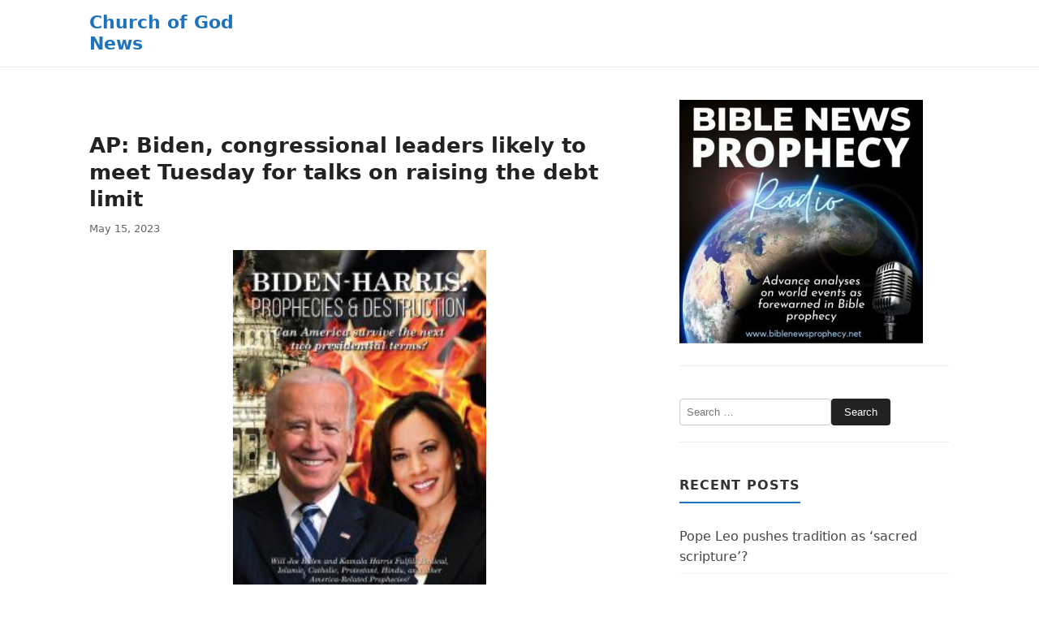

--- FILE ---
content_type: text/html; charset=UTF-8
request_url: https://www.cogwriter.com/news/prophecy/ap-biden-congressional-leaders-likely-to-meet-tuesday-for-talks-on-raising-the-debt-limit/
body_size: 132735
content:
<!doctype html>
<html dir="ltr" lang="en-US" prefix="og: https://ogp.me/ns#">
<head>
	<meta charset="UTF-8">
	<meta name="viewport" content="width=device-width, initial-scale=1">
	<title>AP: Biden, congressional leaders likely to meet Tuesday for talks on raising the debt limit - Church of God News</title>

		<!-- All in One SEO 4.9.3 - aioseo.com -->
	<meta name="description" content="COGwriter Official USA debt continues to rise. The latest published figure from the US Treasury (which was as of Thursday) which I accessed about an hour ago was $31,459,051,720,110.08 https://fiscaldata.treasury.gov/datasets/debt-to-the-penny/debt-to-the-penny The USA officially hit its debt ceiling in January (see CNN: US hits debt ceiling, prompting Treasury to take extraordinary measures. FT: The Fed will have" />
	<meta name="robots" content="max-image-preview:large" />
	<meta name="author" content="admin"/>
	<link rel="canonical" href="https://www.cogwriter.com/news/prophecy/ap-biden-congressional-leaders-likely-to-meet-tuesday-for-talks-on-raising-the-debt-limit/" />
	<meta name="generator" content="All in One SEO (AIOSEO) 4.9.3" />
		<meta property="og:locale" content="en_US" />
		<meta property="og:site_name" content="Church of God News -" />
		<meta property="og:type" content="article" />
		<meta property="og:title" content="AP: Biden, congressional leaders likely to meet Tuesday for talks on raising the debt limit - Church of God News" />
		<meta property="og:description" content="COGwriter Official USA debt continues to rise. The latest published figure from the US Treasury (which was as of Thursday) which I accessed about an hour ago was $31,459,051,720,110.08 https://fiscaldata.treasury.gov/datasets/debt-to-the-penny/debt-to-the-penny The USA officially hit its debt ceiling in January (see CNN: US hits debt ceiling, prompting Treasury to take extraordinary measures. FT: The Fed will have" />
		<meta property="og:url" content="https://www.cogwriter.com/news/prophecy/ap-biden-congressional-leaders-likely-to-meet-tuesday-for-talks-on-raising-the-debt-limit/" />
		<meta property="article:published_time" content="2023-05-15T08:01:06+00:00" />
		<meta property="article:modified_time" content="2023-05-16T17:38:50+00:00" />
		<meta name="twitter:card" content="summary_large_image" />
		<meta name="twitter:title" content="AP: Biden, congressional leaders likely to meet Tuesday for talks on raising the debt limit - Church of God News" />
		<meta name="twitter:description" content="COGwriter Official USA debt continues to rise. The latest published figure from the US Treasury (which was as of Thursday) which I accessed about an hour ago was $31,459,051,720,110.08 https://fiscaldata.treasury.gov/datasets/debt-to-the-penny/debt-to-the-penny The USA officially hit its debt ceiling in January (see CNN: US hits debt ceiling, prompting Treasury to take extraordinary measures. FT: The Fed will have" />
		<script type="application/ld+json" class="aioseo-schema">
			{"@context":"https:\/\/schema.org","@graph":[{"@type":"BlogPosting","@id":"https:\/\/www.cogwriter.com\/news\/prophecy\/ap-biden-congressional-leaders-likely-to-meet-tuesday-for-talks-on-raising-the-debt-limit\/#blogposting","name":"AP: Biden, congressional leaders likely to meet Tuesday for talks on raising the debt limit - Church of God News","headline":"AP: Biden, congressional leaders likely to meet Tuesday for talks on raising the debt limit","author":{"@id":"https:\/\/www.cogwriter.com\/news\/author\/admin\/#author"},"publisher":{"@id":"https:\/\/www.cogwriter.com\/news\/#organization"},"image":{"@type":"ImageObject","url":"https:\/\/www.ccog.org\/wp-content\/uploads\/2021\/01\/BIDEN-HARRIS-Book-Front-Cover-197x300.jpg","@id":"https:\/\/www.cogwriter.com\/news\/prophecy\/ap-biden-congressional-leaders-likely-to-meet-tuesday-for-talks-on-raising-the-debt-limit\/#articleImage"},"datePublished":"2023-05-15T00:01:06-07:00","dateModified":"2023-05-16T09:38:50-07:00","inLanguage":"en-US","mainEntityOfPage":{"@id":"https:\/\/www.cogwriter.com\/news\/prophecy\/ap-biden-congressional-leaders-likely-to-meet-tuesday-for-talks-on-raising-the-debt-limit\/#webpage"},"isPartOf":{"@id":"https:\/\/www.cogwriter.com\/news\/prophecy\/ap-biden-congressional-leaders-likely-to-meet-tuesday-for-talks-on-raising-the-debt-limit\/#webpage"},"articleSection":"Prophecy"},{"@type":"BreadcrumbList","@id":"https:\/\/www.cogwriter.com\/news\/prophecy\/ap-biden-congressional-leaders-likely-to-meet-tuesday-for-talks-on-raising-the-debt-limit\/#breadcrumblist","itemListElement":[{"@type":"ListItem","@id":"https:\/\/www.cogwriter.com\/news#listItem","position":1,"name":"Home","item":"https:\/\/www.cogwriter.com\/news","nextItem":{"@type":"ListItem","@id":"https:\/\/www.cogwriter.com\/news\/category\/prophecy\/#listItem","name":"Prophecy"}},{"@type":"ListItem","@id":"https:\/\/www.cogwriter.com\/news\/category\/prophecy\/#listItem","position":2,"name":"Prophecy","item":"https:\/\/www.cogwriter.com\/news\/category\/prophecy\/","nextItem":{"@type":"ListItem","@id":"https:\/\/www.cogwriter.com\/news\/prophecy\/ap-biden-congressional-leaders-likely-to-meet-tuesday-for-talks-on-raising-the-debt-limit\/#listItem","name":"AP: Biden, congressional leaders likely to meet Tuesday for talks on raising the debt limit"},"previousItem":{"@type":"ListItem","@id":"https:\/\/www.cogwriter.com\/news#listItem","name":"Home"}},{"@type":"ListItem","@id":"https:\/\/www.cogwriter.com\/news\/prophecy\/ap-biden-congressional-leaders-likely-to-meet-tuesday-for-talks-on-raising-the-debt-limit\/#listItem","position":3,"name":"AP: Biden, congressional leaders likely to meet Tuesday for talks on raising the debt limit","previousItem":{"@type":"ListItem","@id":"https:\/\/www.cogwriter.com\/news\/category\/prophecy\/#listItem","name":"Prophecy"}}]},{"@type":"Organization","@id":"https:\/\/www.cogwriter.com\/news\/#organization","name":"Church of God News","url":"https:\/\/www.cogwriter.com\/news\/"},{"@type":"Person","@id":"https:\/\/www.cogwriter.com\/news\/author\/admin\/#author","url":"https:\/\/www.cogwriter.com\/news\/author\/admin\/","name":"admin","image":{"@type":"ImageObject","@id":"https:\/\/www.cogwriter.com\/news\/prophecy\/ap-biden-congressional-leaders-likely-to-meet-tuesday-for-talks-on-raising-the-debt-limit\/#authorImage","url":"https:\/\/secure.gravatar.com\/avatar\/802aa3eba4a8359b3444ba449d60002feeffa960081d95b2a24a1be12f3cc81c?s=96&d=mm&r=g","width":96,"height":96,"caption":"admin"}},{"@type":"WebPage","@id":"https:\/\/www.cogwriter.com\/news\/prophecy\/ap-biden-congressional-leaders-likely-to-meet-tuesday-for-talks-on-raising-the-debt-limit\/#webpage","url":"https:\/\/www.cogwriter.com\/news\/prophecy\/ap-biden-congressional-leaders-likely-to-meet-tuesday-for-talks-on-raising-the-debt-limit\/","name":"AP: Biden, congressional leaders likely to meet Tuesday for talks on raising the debt limit - Church of God News","description":"COGwriter Official USA debt continues to rise. The latest published figure from the US Treasury (which was as of Thursday) which I accessed about an hour ago was $31,459,051,720,110.08 https:\/\/fiscaldata.treasury.gov\/datasets\/debt-to-the-penny\/debt-to-the-penny The USA officially hit its debt ceiling in January (see CNN: US hits debt ceiling, prompting Treasury to take extraordinary measures. FT: The Fed will have","inLanguage":"en-US","isPartOf":{"@id":"https:\/\/www.cogwriter.com\/news\/#website"},"breadcrumb":{"@id":"https:\/\/www.cogwriter.com\/news\/prophecy\/ap-biden-congressional-leaders-likely-to-meet-tuesday-for-talks-on-raising-the-debt-limit\/#breadcrumblist"},"author":{"@id":"https:\/\/www.cogwriter.com\/news\/author\/admin\/#author"},"creator":{"@id":"https:\/\/www.cogwriter.com\/news\/author\/admin\/#author"},"datePublished":"2023-05-15T00:01:06-07:00","dateModified":"2023-05-16T09:38:50-07:00"},{"@type":"WebSite","@id":"https:\/\/www.cogwriter.com\/news\/#website","url":"https:\/\/www.cogwriter.com\/news\/","name":"Church of God News","inLanguage":"en-US","publisher":{"@id":"https:\/\/www.cogwriter.com\/news\/#organization"}}]}
		</script>
		<!-- All in One SEO -->

<link rel="alternate" type="application/rss+xml" title="Church of God News &raquo; Feed" href="https://www.cogwriter.com/news/feed/" />
<link rel="alternate" title="oEmbed (JSON)" type="application/json+oembed" href="https://www.cogwriter.com/news/wp-json/oembed/1.0/embed?url=https%3A%2F%2Fwww.cogwriter.com%2Fnews%2Fprophecy%2Fap-biden-congressional-leaders-likely-to-meet-tuesday-for-talks-on-raising-the-debt-limit%2F" />
<link rel="alternate" title="oEmbed (XML)" type="text/xml+oembed" href="https://www.cogwriter.com/news/wp-json/oembed/1.0/embed?url=https%3A%2F%2Fwww.cogwriter.com%2Fnews%2Fprophecy%2Fap-biden-congressional-leaders-likely-to-meet-tuesday-for-talks-on-raising-the-debt-limit%2F&#038;format=xml" />
<style id='wp-img-auto-sizes-contain-inline-css'>
img:is([sizes=auto i],[sizes^="auto," i]){contain-intrinsic-size:3000px 1500px}
/*# sourceURL=wp-img-auto-sizes-contain-inline-css */
</style>
<style id='wp-emoji-styles-inline-css'>

	img.wp-smiley, img.emoji {
		display: inline !important;
		border: none !important;
		box-shadow: none !important;
		height: 1em !important;
		width: 1em !important;
		margin: 0 0.07em !important;
		vertical-align: -0.1em !important;
		background: none !important;
		padding: 0 !important;
	}
/*# sourceURL=wp-emoji-styles-inline-css */
</style>
<style id='wp-block-library-inline-css'>
:root{--wp-block-synced-color:#7a00df;--wp-block-synced-color--rgb:122,0,223;--wp-bound-block-color:var(--wp-block-synced-color);--wp-editor-canvas-background:#ddd;--wp-admin-theme-color:#007cba;--wp-admin-theme-color--rgb:0,124,186;--wp-admin-theme-color-darker-10:#006ba1;--wp-admin-theme-color-darker-10--rgb:0,107,160.5;--wp-admin-theme-color-darker-20:#005a87;--wp-admin-theme-color-darker-20--rgb:0,90,135;--wp-admin-border-width-focus:2px}@media (min-resolution:192dpi){:root{--wp-admin-border-width-focus:1.5px}}.wp-element-button{cursor:pointer}:root .has-very-light-gray-background-color{background-color:#eee}:root .has-very-dark-gray-background-color{background-color:#313131}:root .has-very-light-gray-color{color:#eee}:root .has-very-dark-gray-color{color:#313131}:root .has-vivid-green-cyan-to-vivid-cyan-blue-gradient-background{background:linear-gradient(135deg,#00d084,#0693e3)}:root .has-purple-crush-gradient-background{background:linear-gradient(135deg,#34e2e4,#4721fb 50%,#ab1dfe)}:root .has-hazy-dawn-gradient-background{background:linear-gradient(135deg,#faaca8,#dad0ec)}:root .has-subdued-olive-gradient-background{background:linear-gradient(135deg,#fafae1,#67a671)}:root .has-atomic-cream-gradient-background{background:linear-gradient(135deg,#fdd79a,#004a59)}:root .has-nightshade-gradient-background{background:linear-gradient(135deg,#330968,#31cdcf)}:root .has-midnight-gradient-background{background:linear-gradient(135deg,#020381,#2874fc)}:root{--wp--preset--font-size--normal:16px;--wp--preset--font-size--huge:42px}.has-regular-font-size{font-size:1em}.has-larger-font-size{font-size:2.625em}.has-normal-font-size{font-size:var(--wp--preset--font-size--normal)}.has-huge-font-size{font-size:var(--wp--preset--font-size--huge)}.has-text-align-center{text-align:center}.has-text-align-left{text-align:left}.has-text-align-right{text-align:right}.has-fit-text{white-space:nowrap!important}#end-resizable-editor-section{display:none}.aligncenter{clear:both}.items-justified-left{justify-content:flex-start}.items-justified-center{justify-content:center}.items-justified-right{justify-content:flex-end}.items-justified-space-between{justify-content:space-between}.screen-reader-text{border:0;clip-path:inset(50%);height:1px;margin:-1px;overflow:hidden;padding:0;position:absolute;width:1px;word-wrap:normal!important}.screen-reader-text:focus{background-color:#ddd;clip-path:none;color:#444;display:block;font-size:1em;height:auto;left:5px;line-height:normal;padding:15px 23px 14px;text-decoration:none;top:5px;width:auto;z-index:100000}html :where(.has-border-color){border-style:solid}html :where([style*=border-top-color]){border-top-style:solid}html :where([style*=border-right-color]){border-right-style:solid}html :where([style*=border-bottom-color]){border-bottom-style:solid}html :where([style*=border-left-color]){border-left-style:solid}html :where([style*=border-width]){border-style:solid}html :where([style*=border-top-width]){border-top-style:solid}html :where([style*=border-right-width]){border-right-style:solid}html :where([style*=border-bottom-width]){border-bottom-style:solid}html :where([style*=border-left-width]){border-left-style:solid}html :where(img[class*=wp-image-]){height:auto;max-width:100%}:where(figure){margin:0 0 1em}html :where(.is-position-sticky){--wp-admin--admin-bar--position-offset:var(--wp-admin--admin-bar--height,0px)}@media screen and (max-width:600px){html :where(.is-position-sticky){--wp-admin--admin-bar--position-offset:0px}}

/*# sourceURL=wp-block-library-inline-css */
</style><style id='global-styles-inline-css'>
:root{--wp--preset--aspect-ratio--square: 1;--wp--preset--aspect-ratio--4-3: 4/3;--wp--preset--aspect-ratio--3-4: 3/4;--wp--preset--aspect-ratio--3-2: 3/2;--wp--preset--aspect-ratio--2-3: 2/3;--wp--preset--aspect-ratio--16-9: 16/9;--wp--preset--aspect-ratio--9-16: 9/16;--wp--preset--color--black: #000000;--wp--preset--color--cyan-bluish-gray: #abb8c3;--wp--preset--color--white: #ffffff;--wp--preset--color--pale-pink: #f78da7;--wp--preset--color--vivid-red: #cf2e2e;--wp--preset--color--luminous-vivid-orange: #ff6900;--wp--preset--color--luminous-vivid-amber: #fcb900;--wp--preset--color--light-green-cyan: #7bdcb5;--wp--preset--color--vivid-green-cyan: #00d084;--wp--preset--color--pale-cyan-blue: #8ed1fc;--wp--preset--color--vivid-cyan-blue: #0693e3;--wp--preset--color--vivid-purple: #9b51e0;--wp--preset--color--primary: #1e73be;--wp--preset--color--secondary: #222222;--wp--preset--color--background: #ffffff;--wp--preset--color--foreground: #222222;--wp--preset--color--muted: #666666;--wp--preset--gradient--vivid-cyan-blue-to-vivid-purple: linear-gradient(135deg,rgb(6,147,227) 0%,rgb(155,81,224) 100%);--wp--preset--gradient--light-green-cyan-to-vivid-green-cyan: linear-gradient(135deg,rgb(122,220,180) 0%,rgb(0,208,130) 100%);--wp--preset--gradient--luminous-vivid-amber-to-luminous-vivid-orange: linear-gradient(135deg,rgb(252,185,0) 0%,rgb(255,105,0) 100%);--wp--preset--gradient--luminous-vivid-orange-to-vivid-red: linear-gradient(135deg,rgb(255,105,0) 0%,rgb(207,46,46) 100%);--wp--preset--gradient--very-light-gray-to-cyan-bluish-gray: linear-gradient(135deg,rgb(238,238,238) 0%,rgb(169,184,195) 100%);--wp--preset--gradient--cool-to-warm-spectrum: linear-gradient(135deg,rgb(74,234,220) 0%,rgb(151,120,209) 20%,rgb(207,42,186) 40%,rgb(238,44,130) 60%,rgb(251,105,98) 80%,rgb(254,248,76) 100%);--wp--preset--gradient--blush-light-purple: linear-gradient(135deg,rgb(255,206,236) 0%,rgb(152,150,240) 100%);--wp--preset--gradient--blush-bordeaux: linear-gradient(135deg,rgb(254,205,165) 0%,rgb(254,45,45) 50%,rgb(107,0,62) 100%);--wp--preset--gradient--luminous-dusk: linear-gradient(135deg,rgb(255,203,112) 0%,rgb(199,81,192) 50%,rgb(65,88,208) 100%);--wp--preset--gradient--pale-ocean: linear-gradient(135deg,rgb(255,245,203) 0%,rgb(182,227,212) 50%,rgb(51,167,181) 100%);--wp--preset--gradient--electric-grass: linear-gradient(135deg,rgb(202,248,128) 0%,rgb(113,206,126) 100%);--wp--preset--gradient--midnight: linear-gradient(135deg,rgb(2,3,129) 0%,rgb(40,116,252) 100%);--wp--preset--font-size--small: 13px;--wp--preset--font-size--medium: clamp(14px, 0.875rem + ((1vw - 3.2px) * 0.769), 20px);--wp--preset--font-size--large: clamp(22.041px, 1.378rem + ((1vw - 3.2px) * 1.79), 36px);--wp--preset--font-size--x-large: clamp(25.014px, 1.563rem + ((1vw - 3.2px) * 2.178), 42px);--wp--preset--font-family--system-font: system-ui, -apple-system, 'Segoe UI', Roboto, 'Helvetica Neue', Arial, sans-serif;--wp--preset--spacing--20: 0.44rem;--wp--preset--spacing--30: 0.67rem;--wp--preset--spacing--40: 1rem;--wp--preset--spacing--50: 1.5rem;--wp--preset--spacing--60: 2.25rem;--wp--preset--spacing--70: 3.38rem;--wp--preset--spacing--80: 5.06rem;--wp--preset--shadow--natural: 6px 6px 9px rgba(0, 0, 0, 0.2);--wp--preset--shadow--deep: 12px 12px 50px rgba(0, 0, 0, 0.4);--wp--preset--shadow--sharp: 6px 6px 0px rgba(0, 0, 0, 0.2);--wp--preset--shadow--outlined: 6px 6px 0px -3px rgb(255, 255, 255), 6px 6px rgb(0, 0, 0);--wp--preset--shadow--crisp: 6px 6px 0px rgb(0, 0, 0);}:root { --wp--style--global--content-size: 840px;--wp--style--global--wide-size: 1100px; }:where(body) { margin: 0; }.wp-site-blocks > .alignleft { float: left; margin-right: 2em; }.wp-site-blocks > .alignright { float: right; margin-left: 2em; }.wp-site-blocks > .aligncenter { justify-content: center; margin-left: auto; margin-right: auto; }:where(.wp-site-blocks) > * { margin-block-start: 1.5rem; margin-block-end: 0; }:where(.wp-site-blocks) > :first-child { margin-block-start: 0; }:where(.wp-site-blocks) > :last-child { margin-block-end: 0; }:root { --wp--style--block-gap: 1.5rem; }:root :where(.is-layout-flow) > :first-child{margin-block-start: 0;}:root :where(.is-layout-flow) > :last-child{margin-block-end: 0;}:root :where(.is-layout-flow) > *{margin-block-start: 1.5rem;margin-block-end: 0;}:root :where(.is-layout-constrained) > :first-child{margin-block-start: 0;}:root :where(.is-layout-constrained) > :last-child{margin-block-end: 0;}:root :where(.is-layout-constrained) > *{margin-block-start: 1.5rem;margin-block-end: 0;}:root :where(.is-layout-flex){gap: 1.5rem;}:root :where(.is-layout-grid){gap: 1.5rem;}.is-layout-flow > .alignleft{float: left;margin-inline-start: 0;margin-inline-end: 2em;}.is-layout-flow > .alignright{float: right;margin-inline-start: 2em;margin-inline-end: 0;}.is-layout-flow > .aligncenter{margin-left: auto !important;margin-right: auto !important;}.is-layout-constrained > .alignleft{float: left;margin-inline-start: 0;margin-inline-end: 2em;}.is-layout-constrained > .alignright{float: right;margin-inline-start: 2em;margin-inline-end: 0;}.is-layout-constrained > .aligncenter{margin-left: auto !important;margin-right: auto !important;}.is-layout-constrained > :where(:not(.alignleft):not(.alignright):not(.alignfull)){max-width: var(--wp--style--global--content-size);margin-left: auto !important;margin-right: auto !important;}.is-layout-constrained > .alignwide{max-width: var(--wp--style--global--wide-size);}body .is-layout-flex{display: flex;}.is-layout-flex{flex-wrap: wrap;align-items: center;}.is-layout-flex > :is(*, div){margin: 0;}body .is-layout-grid{display: grid;}.is-layout-grid > :is(*, div){margin: 0;}body{padding-top: 0px;padding-right: 0px;padding-bottom: 0px;padding-left: 0px;}a:where(:not(.wp-element-button)){text-decoration: underline;}:root :where(.wp-element-button, .wp-block-button__link){background-color: #32373c;border-width: 0;color: #fff;font-family: inherit;font-size: inherit;font-style: inherit;font-weight: inherit;letter-spacing: inherit;line-height: inherit;padding-top: calc(0.667em + 2px);padding-right: calc(1.333em + 2px);padding-bottom: calc(0.667em + 2px);padding-left: calc(1.333em + 2px);text-decoration: none;text-transform: inherit;}.has-black-color{color: var(--wp--preset--color--black) !important;}.has-cyan-bluish-gray-color{color: var(--wp--preset--color--cyan-bluish-gray) !important;}.has-white-color{color: var(--wp--preset--color--white) !important;}.has-pale-pink-color{color: var(--wp--preset--color--pale-pink) !important;}.has-vivid-red-color{color: var(--wp--preset--color--vivid-red) !important;}.has-luminous-vivid-orange-color{color: var(--wp--preset--color--luminous-vivid-orange) !important;}.has-luminous-vivid-amber-color{color: var(--wp--preset--color--luminous-vivid-amber) !important;}.has-light-green-cyan-color{color: var(--wp--preset--color--light-green-cyan) !important;}.has-vivid-green-cyan-color{color: var(--wp--preset--color--vivid-green-cyan) !important;}.has-pale-cyan-blue-color{color: var(--wp--preset--color--pale-cyan-blue) !important;}.has-vivid-cyan-blue-color{color: var(--wp--preset--color--vivid-cyan-blue) !important;}.has-vivid-purple-color{color: var(--wp--preset--color--vivid-purple) !important;}.has-primary-color{color: var(--wp--preset--color--primary) !important;}.has-secondary-color{color: var(--wp--preset--color--secondary) !important;}.has-background-color{color: var(--wp--preset--color--background) !important;}.has-foreground-color{color: var(--wp--preset--color--foreground) !important;}.has-muted-color{color: var(--wp--preset--color--muted) !important;}.has-black-background-color{background-color: var(--wp--preset--color--black) !important;}.has-cyan-bluish-gray-background-color{background-color: var(--wp--preset--color--cyan-bluish-gray) !important;}.has-white-background-color{background-color: var(--wp--preset--color--white) !important;}.has-pale-pink-background-color{background-color: var(--wp--preset--color--pale-pink) !important;}.has-vivid-red-background-color{background-color: var(--wp--preset--color--vivid-red) !important;}.has-luminous-vivid-orange-background-color{background-color: var(--wp--preset--color--luminous-vivid-orange) !important;}.has-luminous-vivid-amber-background-color{background-color: var(--wp--preset--color--luminous-vivid-amber) !important;}.has-light-green-cyan-background-color{background-color: var(--wp--preset--color--light-green-cyan) !important;}.has-vivid-green-cyan-background-color{background-color: var(--wp--preset--color--vivid-green-cyan) !important;}.has-pale-cyan-blue-background-color{background-color: var(--wp--preset--color--pale-cyan-blue) !important;}.has-vivid-cyan-blue-background-color{background-color: var(--wp--preset--color--vivid-cyan-blue) !important;}.has-vivid-purple-background-color{background-color: var(--wp--preset--color--vivid-purple) !important;}.has-primary-background-color{background-color: var(--wp--preset--color--primary) !important;}.has-secondary-background-color{background-color: var(--wp--preset--color--secondary) !important;}.has-background-background-color{background-color: var(--wp--preset--color--background) !important;}.has-foreground-background-color{background-color: var(--wp--preset--color--foreground) !important;}.has-muted-background-color{background-color: var(--wp--preset--color--muted) !important;}.has-black-border-color{border-color: var(--wp--preset--color--black) !important;}.has-cyan-bluish-gray-border-color{border-color: var(--wp--preset--color--cyan-bluish-gray) !important;}.has-white-border-color{border-color: var(--wp--preset--color--white) !important;}.has-pale-pink-border-color{border-color: var(--wp--preset--color--pale-pink) !important;}.has-vivid-red-border-color{border-color: var(--wp--preset--color--vivid-red) !important;}.has-luminous-vivid-orange-border-color{border-color: var(--wp--preset--color--luminous-vivid-orange) !important;}.has-luminous-vivid-amber-border-color{border-color: var(--wp--preset--color--luminous-vivid-amber) !important;}.has-light-green-cyan-border-color{border-color: var(--wp--preset--color--light-green-cyan) !important;}.has-vivid-green-cyan-border-color{border-color: var(--wp--preset--color--vivid-green-cyan) !important;}.has-pale-cyan-blue-border-color{border-color: var(--wp--preset--color--pale-cyan-blue) !important;}.has-vivid-cyan-blue-border-color{border-color: var(--wp--preset--color--vivid-cyan-blue) !important;}.has-vivid-purple-border-color{border-color: var(--wp--preset--color--vivid-purple) !important;}.has-primary-border-color{border-color: var(--wp--preset--color--primary) !important;}.has-secondary-border-color{border-color: var(--wp--preset--color--secondary) !important;}.has-background-border-color{border-color: var(--wp--preset--color--background) !important;}.has-foreground-border-color{border-color: var(--wp--preset--color--foreground) !important;}.has-muted-border-color{border-color: var(--wp--preset--color--muted) !important;}.has-vivid-cyan-blue-to-vivid-purple-gradient-background{background: var(--wp--preset--gradient--vivid-cyan-blue-to-vivid-purple) !important;}.has-light-green-cyan-to-vivid-green-cyan-gradient-background{background: var(--wp--preset--gradient--light-green-cyan-to-vivid-green-cyan) !important;}.has-luminous-vivid-amber-to-luminous-vivid-orange-gradient-background{background: var(--wp--preset--gradient--luminous-vivid-amber-to-luminous-vivid-orange) !important;}.has-luminous-vivid-orange-to-vivid-red-gradient-background{background: var(--wp--preset--gradient--luminous-vivid-orange-to-vivid-red) !important;}.has-very-light-gray-to-cyan-bluish-gray-gradient-background{background: var(--wp--preset--gradient--very-light-gray-to-cyan-bluish-gray) !important;}.has-cool-to-warm-spectrum-gradient-background{background: var(--wp--preset--gradient--cool-to-warm-spectrum) !important;}.has-blush-light-purple-gradient-background{background: var(--wp--preset--gradient--blush-light-purple) !important;}.has-blush-bordeaux-gradient-background{background: var(--wp--preset--gradient--blush-bordeaux) !important;}.has-luminous-dusk-gradient-background{background: var(--wp--preset--gradient--luminous-dusk) !important;}.has-pale-ocean-gradient-background{background: var(--wp--preset--gradient--pale-ocean) !important;}.has-electric-grass-gradient-background{background: var(--wp--preset--gradient--electric-grass) !important;}.has-midnight-gradient-background{background: var(--wp--preset--gradient--midnight) !important;}.has-small-font-size{font-size: var(--wp--preset--font-size--small) !important;}.has-medium-font-size{font-size: var(--wp--preset--font-size--medium) !important;}.has-large-font-size{font-size: var(--wp--preset--font-size--large) !important;}.has-x-large-font-size{font-size: var(--wp--preset--font-size--x-large) !important;}.has-system-font-font-family{font-family: var(--wp--preset--font-family--system-font) !important;}
/*# sourceURL=global-styles-inline-css */
</style>

<link rel='stylesheet' id='cleanlite-style-css' href='https://www.cogwriter.com/news/wp-content/themes/cleanlite/style.css?ver=1.0.8' media='all' />
<link rel='stylesheet' id='cleanlite-main-css' href='https://www.cogwriter.com/news/wp-content/themes/cleanlite/assets/css/main.css?ver=1.0.8' media='all' />
<style id='cleanlite-main-inline-css'>
.site-header { background-color: #ffffff; }
body.has-sticky-header .site-header.has-scrolled, body.has-sticky-header .site-header { background-color: #ffffff; }
.custom-logo-link img { max-width: 150px; }
@media (min-width: 769px) { 
  .site-header .wrap { justify-content: space-between; gap: 30px; }
  .main-navigation .menu { gap: 20px; }
}
.site-title a, .site-title, .site-description { color: #1e73be; }
.main-navigation .menu a, .main-navigation a, #primary-menu a, .menu a { color: #1e73be; }
.main-navigation .menu a:hover, .main-navigation .menu a:focus, #primary-menu a:hover, #primary-menu a:focus { color: #135a96; }

/*# sourceURL=cleanlite-main-inline-css */
</style>
<link rel="https://api.w.org/" href="https://www.cogwriter.com/news/wp-json/" /><link rel="alternate" title="JSON" type="application/json" href="https://www.cogwriter.com/news/wp-json/wp/v2/posts/81555" /><link rel="EditURI" type="application/rsd+xml" title="RSD" href="https://www.cogwriter.com/news/xmlrpc.php?rsd" />
<meta name="generator" content="WordPress 6.9" />
<link rel='shortlink' href='https://www.cogwriter.com/news/?p=81555' />
</head>

<body class="wp-singular post-template-default single single-post postid-81555 single-format-standard wp-embed-responsive wp-theme-cleanlite">

<div class="site-wrapper">

<a class="skip-link screen-reader-text" href="#content">
	Skip to content</a>

<header class="site-header">
	<div class="wrap">
		<div class="site-branding">
			
							<div class="site-identity">
											<p class="site-title"><a href="https://www.cogwriter.com/news/" rel="home">Church of God News</a></p>
						
									</div>
					</div><nav id="site-navigation" class="main-navigation" role="navigation" aria-label="Primary Menu">
			<button class="menu-toggle" aria-controls="primary-menu" aria-expanded="false">
				<span class="menu-icon" aria-hidden="true">&#9776;</span>
				<span class="menu-text">Menu</span>
			</button>

					</nav>
	</div>
</header>

<main id="content" class="site-main">
	<div class="wrap">
<main id="content" class="site-main">
        <article id="post-81555" class="post-81555 post type-post status-publish format-standard hentry category-prophecy">

            
            <header class="entry-header">
                <h1 class="entry-title">AP: Biden, congressional leaders likely to meet Tuesday for talks on raising the debt limit</h1>
                <div class="entry-meta">
                    <time datetime="2023-05-15T00:01:06-07:00">
                        May 15, 2023                    </time>
                </div>
            </header>

            <div class="entry-content">
                <p style="text-align: center;"><em><a href="https://www.ccog.org/biden-harris-book/"><img fetchpriority="high" decoding="async" class="alignnone wp-image-11035" src="https://www.ccog.org/wp-content/uploads/2021/01/BIDEN-HARRIS-Book-Front-Cover-197x300.jpg" alt="" width="312" height="475" /></a></em></p>
<p><a href="/cogwriter.htm">COGwriter</a></p>
<p>Official USA debt continues to rise.</p>
<p>The latest published figure from the US Treasury (which was as of Thursday) which I accessed about an hour ago was $31,459,051,720,110.08 <a href="https://fiscaldata.treasury.gov/datasets/debt-to-the-penny/debt-to-the-penny">https://fiscaldata.treasury.gov/datasets/debt-to-the-penny/debt-to-the-penny</a></p>
<p>The USA officially hit its debt ceiling in January (see <a title="Permanent Link to CNN: US hits debt ceiling, prompting Treasury to take extraordinary measures. FT: The Fed will have to accept the $1tn platinum coin" href="https://www.cogwriter.com/news/prophecy/ft-the-fed-will-have-to-accept-the-1tn-platinum-coin/" rel="bookmark">CNN: US hits debt ceiling, prompting Treasury to take extraordinary measures. FT: The Fed will have to accept the $1tn platinum coin</a>), but has been taking &#8220;extraordinary measures&#8221; to get around it that are expected to run out next month.</p>
<p>The <em>Associated Press</em> reported the following:</p>
<blockquote>
<h2>Biden, congressional leaders likely to meet Tuesday for talks on raising the debt limit</h2>
<p>May 15, 2023</p>
<p>REHOBOTH BEACH, Del. (AP) — <a class="link rapid-noclick-resp" href="https://apnews.com/hub/joe-biden" target="_blank" rel="nofollow noopener noreferrer" data-ylk="slk:President Joe Biden;cpos:1;pos:1;elm:context_link;itc:0">President Joe Biden</a> and congressional leaders will likely resume talks on Tuesday at the White House over the <a class="link rapid-noclick-resp" href="https://apnews.com/article/biden-debt-limit-coin-constitution-mccarthy-77be7f00b81cebec44fbaf807b9642ff" target="_blank" rel="nofollow noopener noreferrer" data-ylk="slk:debt limit;cpos:2;pos:1;elm:context_link;itc:0">debt limit</a>, the president said Sunday, as the nation continues to edge closer to its legal borrowing authority with no agreement in sight.</p>
<p>The meeting was initially supposed to be Friday, but <a class="link rapid-noclick-resp" href="https://apnews.com/article/trump-debt-limit-mccarthy-biden-default-e4df3f35a47415419e19a7723e337627" target="_blank" rel="nofollow noopener noreferrer" data-ylk="slk:was abruptly postponed;cpos:3;pos:1;elm:context_link;itc:0">was abruptly postponed</a> so staff-level talks could continue before Biden and the four congressional leaders huddled for a second time. &#8230;</p>
<p>&#8220;I remain optimistic because I’m a congenital optimist,&#8221; Biden told reporters while out for a bike ride in Rehoboth Beach, Delaware. &#8220;But I really think there’s a desire on their part as well as ours to reach an agreement. I think we’ll be able to do it.”</p>
<p>Aides said talks had continued throughout the weekend. But at least publicly, there was little indication that either the White House or House Republicans had budged from their initial positions. Biden has called on lawmakers to lift the debt limit without preconditions, warning that the nation’s borrowing authority should not be used to impose <a class="link rapid-noclick-resp" href="https://apnews.com/article/debt-limit-mccarthy-biden-e6cf8ccb7a4dc98c79f53edb7836d44a" target="_blank" rel="nofollow noopener noreferrer" data-ylk="slk:deep spending cuts and other conservative policy demands;cpos:4;pos:1;elm:context_link;itc:0">deep spending cuts and other conservative policy demands</a>. <a href="https://www.aol.com/news/biden-congressional-leaders-likely-meet-055302128.html">https://www.aol.com/news/biden-congressional-leaders-likely-meet-055302128.html</a></p></blockquote>
<p>While multiple millions do depend on a lot of government programs, they also are subject to real problems with the debt being raised.</p>
<p>There have been various proposals as to what to do if the Biden Administration and the Republicans will not agree soon. These ideas have included revaluing the nation&#8217;s gold to buy more time, to pretend to pay the debt down by making $1 trillion platinum coins (which only would contain about $1 thousand each of platinum), and to taking an unusual step some hope is authorized by the 14th amendment of the US Constitution. Here is something about that last option:</p>
<blockquote><p>Senate Democrats are urging President Biden to use the 14<sup>th</sup> Amendment to raise the debt ceiling, arguing it is in his constitutional authority to take the unilateral step to prevent a GOP-driven default.</p>
<p>They say Biden should not agree to GOP demands for major concessions on spending cuts to raise the debt ceiling, and that he should extend the nation’s borrowing authority by taking a step no previous president has done. &#8230;</p>
<p>Republicans in the House and Senate have warned against using the 14<sup>th</sup> Amendment, saying Biden does not have this power and warning of challenges in the courts.</p>
<p>Biden himself has raised the possibility, indicating he’d consider the move but not without pause.</p>
<p>“I have been considering the 14<sup>th</sup> Amendment,” Biden told reporters Tuesday after meeting with congressional leaders at the White House and making little progress on the debt-limit stalemate.</p>
<aside class="ad-unit ad-unit--mr2_ab">
<div class="ad-unit__content">
<div id="acm-ad-tag-mr2_ab-mr2_ab" data-slot="{&quot;pos&quot;:&quot;mr2_ab&quot;,&quot;is_companion&quot;:true,&quot;is_oop&quot;:false,&quot;refresh_on_resize&quot;:true,&quot;size&quot;:[300,250],&quot;sizes&quot;:[[[1280,0],[[300,250],[620,366]]],[[1024,0],[[300,250],[620,366]]],[[768,0],[[300,250],[325,204],[325,508]]],[[641,0],[[300,250],[325,204],[325,508]]],[[0,0],[[300,250],[325,204],[325,508]]]],&quot;amp_multi_size&quot;:&quot;300x250&quot;,&quot;lazyload&quot;:false,&quot;wx_targeting&quot;:[],&quot;module_refreshable&quot;:false,&quot;fold&quot;:&quot;atf&quot;}" data-unit="{&quot;tag&quot;:&quot;mr2_ab&quot;,&quot;tag_id&quot;:&quot;mr2_ab&quot;,&quot;dfp_id&quot;:&quot;5678&quot;,&quot;tag_name&quot;:&quot;nx.thehill&quot;,&quot;ad_disabled&quot;:&quot;0&quot;}" data-targeting="{&quot;pos&quot;:&quot;mr2_ab&quot;,&quot;fold&quot;:&quot;atf&quot;,&quot;aa&quot;:&quot;f&quot;,&quot;category&quot;:&quot;senate&quot;,&quot;kw&quot;:&quot;4003076-democrats-press-biden-to-use-14th-amendment-on-debt-ceiling&quot;, &quot;hlmeta&quot;:&quot;4003076 democrats press biden to use 14th amendment on debt ceiling&quot;,&quot;hlmeta&quot;:&quot;4003076 democrats press biden to use 14th amendment on debt ceiling&quot;,&quot;tags&quot;:&quot;14th amendment debt ceiling dick durbin elizabeth warren janet yellen joe biden kevin mccarthy&quot;}" data-path="/5678/nx.thehill/news/senate">Treasure {sic} Secretary Janet Yellen last week, however, acknowledged serious problems with the 14<sup>th</sup> Amendment as an answer to the debt crisis.</div>
</div>
</aside>
<p>“There would clearly be litigation around that; it’s not a short-run solution,” she said at a news conference in Japan, adding it would be “legally questionable.”</p>
<p>The 14<sup>th</sup> Amendment, passed by the Senate in 1866 shortly after the end of the Civil War, states “the validity of the public debt of the United States, authorized by law, including debts incurred for payment of pensions and bounties for services in suppressing insurrection or rebellion, shall not be questioned.” &#8230;</p>
<p>Biden on Tuesday offered caution when it comes to the 14<sup>th</sup> Amendment talk, saying “the problem is it would have to be litigated” and warning that “in the meantime, without an extension, it would still end up in the same place,” suggesting that a default still might result if a court stayed his action.</p>
<aside class="ad-unit ad-unit--mr6_ab">
<div class="ad-unit__content">
<div id="acm-ad-tag-mr6_ab-mr7_ab" data-slot="{&quot;pos&quot;:&quot;mr6_ab&quot;,&quot;is_companion&quot;:true,&quot;is_oop&quot;:false,&quot;refresh_on_resize&quot;:true,&quot;size&quot;:[300,250],&quot;sizes&quot;:[[[1280,0],[[300,250],[620,366]]],[[1024,0],[[300,250],[620,366]]],[[768,0],[[300,250],[325,204],[325,508]]],[[641,0],[[300,250],[325,204],[325,508]]],[[0,0],[[300,250],[325,204],[325,508]]]],&quot;amp_multi_size&quot;:&quot;300x250&quot;,&quot;lazyload&quot;:false,&quot;wx_targeting&quot;:[],&quot;module_refreshable&quot;:false,&quot;fold&quot;:&quot;atf&quot;}" data-unit="{&quot;tag&quot;:&quot;mr6_ab&quot;,&quot;tag_id&quot;:&quot;mr7_ab&quot;,&quot;dfp_id&quot;:&quot;5678&quot;,&quot;tag_name&quot;:&quot;nx.thehill&quot;,&quot;ad_disabled&quot;:&quot;0&quot;}" data-targeting="{&quot;pos&quot;:&quot;mr6_ab&quot;,&quot;fold&quot;:&quot;atf&quot;,&quot;aa&quot;:&quot;f&quot;,&quot;category&quot;:&quot;senate&quot;,&quot;kw&quot;:&quot;4003076-democrats-press-biden-to-use-14th-amendment-on-debt-ceiling&quot;, &quot;hlmeta&quot;:&quot;4003076 democrats press biden to use 14th amendment on debt ceiling&quot;,&quot;hlmeta&quot;:&quot;4003076 democrats press biden to use 14th amendment on debt ceiling&quot;,&quot;tags&quot;:&quot;14th amendment debt ceiling dick durbin elizabeth warren janet yellen joe biden kevin mccarthy&quot;}" data-path="/5678/nx.thehill/news/senate">The growing possibility that Biden might attempt a constitutional end run around Congress is sparking alarm among Republicans. <a href="https://thehill.com/homenews/senate/4003076-democrats-press-biden-to-use-14th-amendment-on-debt-ceiling/">https://thehill.com/homenews/senate/4003076-democrats-press-biden-to-use-14th-amendment-on-debt-ceiling/</a></div>
</div>
</aside>
</blockquote>
<p>Attempting to use the 14th amendment now, even if the US Supreme Court would allow it, will only result in increased debt.</p>
<p>Irrespective of the political arguments, the plan looks to be to keep increasing the debt. The national leadership of the USA has repeatedly kicked the problem of debt down the road as opposed to truly dealing with it.<em><br />
</em></p>
<p>No serious plan to actually reduce the debt is in the works, that currently stands a chance to be implemented. The USA never intends to actually pay back all its debt in any fair way.</p>
<p>The rate of increase of the official federal debt has been staggering.</p>
<p>Consider the following:</p>
<blockquote>
<p class="style17">On Jan. 20, 2009, when Obama was inaugurated, the total debt of the federal government was $10,626,877,048,913.08, <a href="http://treasurydirect.gov/NP/debt/current">according to data published by the U.S. Treasury</a>. 10/07/16 <a href="http://www.cnsnews.com/news/article/terence-p-jeffrey/debt-under-obama-9000000000000">http://www.cnsnews.com/news/article/terence-p-jeffrey/debt-under-obama-9000000000000</a></p>
</blockquote>
<p>So, in a little over 14 years after the Obama-Biden Administration first took office, official USA debt has almost tripled!</p>
<blockquote><p>On January. 20, 2021, when Joe Biden was inaugurated, the total debt of the federal government was $27,751,896,236,414.77, according to data published by the U.S. Treasury.</p></blockquote>
<p>Debt has increased at a rate of about US$2 trillion per year under the Biden-Harris Administration&#8211;and yes, debt also increased a lot under the Trump-Pence Administration.</p>
<p>Let me also add that in 2013, something called sequestration was supposed to stop the debt limit from being raised. The purpose of sequestration was to reduce the increase of the projected spending deficits for the US government. The cuts were supposed to be so painful that both Republicans and Democrats would simply have to come up with a better debt reduction plan–but as history shows, sequestration ended up not working politically and was abandoned.</p>
<p>Do not think that having Republicans control the US House of Representatives means that the USA plans to greatly pay down its ever increasing debt.</p>
<p>Increasing debt in the Biden-Harris Administration was discussed in my book <a href="https://www.amazon.com/dp/1641060972/ref=tmm_pap_swatch_0?_encoding=UTF8&amp;qid=1610633009&amp;sr=8-1">Biden-Harris: Prophecies and Destruction</a> as follows:</p>
<blockquote>
<p style="text-align: justify;"><span class="style31"><span style="font-family: 'Book Antiqua',serif;">Debt is a prophesied problem (cf. Habakkuk 2:6-8). But many in the media as well as politically-inclined economists do not see it that way—but that is too short sighted (cf. Ecclesiastes 8:11).</span></span></p>
<p class="style3" style="text-align: justify;"><span style="font-family: 'Book Antiqua',serif;">The time will come when the U.S.A. government will no longer be able to borrow at low interest rates and/or it will create more money electronically and/or via the printing press to try to continue. </span></p>
<p class="style3" style="text-align: justify;"><span style="font-family: 'Book Antiqua',serif;">Make no mistake about it &#8212; massive inflation is coming. </span></p>
<p class="style3" style="text-align: justify;"><span style="font-family: 'Book Antiqua',serif;">The U.S.A. dollar will ultimately crash and be worthless. That “pride” of American power will be broken (cf. Leviticus 26:19). </span></p>
<p class="style3" style="text-align: justify;"><span style="font-family: 'Book Antiqua',serif;">A Biden-Harris Administration has asserted it will take debt raising steps.</span> &#8230;</p>
<p>Let us also consider that there is a prophecy in Habakkuk, written about 2600 years ago, about debt which is preceded by the following:</p>
<p style="padding-left: 40px;"><sup>2</sup> Then the Lord answered me and said:</p>
<p style="padding-left: 40px;">Write the vision And make it plain on tablets, That he may run who reads it. (Habakkuk 2:2)</p>
<p>The Bible says that the ‘debt prophecy’ to be revealed later in Habakkuk 2 is so significant that those who read it should run—essentially that they should take steps because the results will be horrific. Joe Biden and many other American politicians have not run away from increasing U.S.A. debt—that will be to the nation’s peril.</p>
<p>The Bible warns about something that will happen to a heavily indebted nation. Notice what the Hebrew seer Habakkuk wrote over 2,600 years ago:</p>
<p style="padding-left: 40px;"><sup>3</sup> For the vision is yet for an <strong>appointed time</strong><strong>; But at the end</strong> it will speak, and it will not lie. Though it tarries, wait for it; Because <strong>it will surely come</strong>, It will not tarry &#8230; <sup>5</sup> Indeed, because he transgresses by wine, He is a proud man …<sup> 6 </sup>“Will not all these take up a proverb against him, And a taunting riddle against him, and say, ‘Woe to him who increases What is not his—how long? And to him who loads himself with many pledges’? <sup>7 </sup><strong>Will not your creditors rise up suddenly?</strong> Will they not awaken who oppress you? <strong>And you will become their booty. </strong><sup>8</sup> Because you have plundered many nations, <strong>All the remnant of the people shall plunder you… </strong>(Habakkuk 2:2-3,6–8). &#8230;</p>
<p>Notice that what is to happen is so bad, that people who read the prophecy should run, when it is time for it to be fulfilled. Since that prophecy is to be fulfilled at the appointed time of the end, it is still for the future, but perhaps not too far distant in the future. No nation has ever been in as much total debt as the U.S.A. &#8230;</p>
<p class="style3" style="text-align: justify;"><span style="font-family: 'Book Antiqua',serif;">European leaders have been working for years to establish a new reserve currency for the world, partially with the intent to remove the U.S. dollar from its position as the world’s primary reserve currency.</span> &#8230;</p>
<p>The Bible clearly warns against cheapening the money supply and encourages having money hold its value (Proverbs 25:4 Isaiah 1:25, Ezekiel 22:18-22). Yet policies enacted under the Obama and Trump Administrations, following certain other administrations, have ignored these warnings.</p>
<p>No nation in the history of humankind has ever accumulated as much debt as the United States of America (because the U.K. may have close to the highest amount of per capita debt {Conway E. Britain showing signs of heading towards 1930s-style depression, says Bank. Telegraph, March 16, 2009 },its fate would be similar). Destruction is coming.</p>
<p>However, the relationship between debt accumulation and prophesied destruction remains unapparent to many. Because there is a time lag, many ignore that there will be real consequences (cf. Ecclesiastes 8:11; Habakkuk 2:3,6-8). Yet, these increases of debt are utterly dangerous.</p>
<p>When the time comes that the Federal Reserve is no longer able to keep interest rates artificially low, the U.S.A. will continue past the point of no return. That will become one of the final factors that will cause creditors to rise up and destroy the U.S.A. (Thiel B. <a href="https://www.amazon.com/dp/1641060972/ref=tmm_pap_swatch_0?_encoding=UTF8&amp;qid=1610633009&amp;sr=8-1">Biden-Harris: Prophecies and Destruction</a>. Nazarene Books, 2021)</p></blockquote>
<div id="contents" class="style-scope ytd-shelf-renderer">
<div id="scroll-container" class="style-scope yt-horizontal-list-renderer">
<div id="items" class="style-scope yt-horizontal-list-renderer">
<div id="dismissable" class="style-scope ytd-grid-video-renderer">
<div id="contents" class="style-scope ytd-shelf-renderer">
<p>We have already seen the Biden-Harris Administration increase official USA government debt. We have already seen the Fed begin to increase interest rates. Habakkuk 2:6-8 shows that this will be even worse than an economic-only disaster.</p>
<p>Raised interest rates and raised debt also increases the debt for the future. The USA is in a bad way because of its political moves which often increase debt.</p>
<p>It looks like almost no matter what happens this week, the official debt of the US will increase.</p>
<p>The USA is addicted to debt.</p>
<p>Its lusts for debt brought the following scripture to mind:</p>
<blockquote><p>15 The leech has two daughters —<br />
Give and Give!</p>
<p>There are three things that are never satisfied,<br />
Four never say, &#8220;Enough!&#8221;: (Proverbs 30:15)</p></blockquote>
<p>The USA has acted like an international leech.</p>
<p>Its leaders never have enough, so they continually take advantage of the USA dollar&#8217;s position as the world primary reserve currency and feel that they can get away with increasing debt without consequence.</p>
<p>That is wrong.</p>
<p>The USA also has no intention in ever properly paying its debts back.</p>
<p>That is wicked:</p>
<blockquote><p><sup>21</sup> The wicked borrows and does not repay, But the righteous shows mercy and gives. (Psalms 37:21)</p></blockquote>
<p>Since the moral direction of the USA is going in the wrong direction, it is understandable that debt will increase. This is leading to a real disaster in the future. The USA also cannot expect to lead the world economically for that long if it is going to continue to increase its debt–that is not based on any conspiracy but economic fact as well as insight from biblical prophecy (cf. Habakkuk 2:6-8).</p>
<p>But no, the politicians of the USA have not listened to the Bible.</p>
<p>The USA still has a massive pride about its dollar. Yet, the Bible teaches:</p>
<blockquote><p>18 Pride goes before destruction, And a haughty spirit before a fall. (Proverbs 16:18)</p></blockquote>
<p>It is prideful arrogance that gets humans to think that they can essentially completely control the economy and just borrow and print up money. They cannot. Weather, political events, diseases, wars, morality, technology, international matters, and other factors play a role.</p>
<p>The Anglo-American world order will come to an end. Accumulation of debt will end up being a financial crisis beyond what most &#8220;experts&#8221; and politicians have imagined.</p>
<p>National repentance is needed, but is not expected. The USA and its Anglo-Saxon allies will not last to the end of this century (watch also <a href="https://www.cogwriter.com/usa-gone-2028.htm">Might the U.S.A. Be Gone by 2028?</a>).</p>
</div>
</div>
</div>
</div>
</div>
<div>
<div data-visibility-tracking="CCMQ0h4YACITCOy52qfE580CFUTlfgodnjcAKCibHECZyerNuf7et3g=">
<p><em>Some items of related interest may include:</em></p>
<p><span class="style17"><a href="https://www.cogwriter.com/usa-gone-2028.htm">Might the U.S.A. Be Gone by 2028?</a> <span dir="auto">Could the USA be gone by the end of 2028 or earlier? There is a tradition attributed to the Hebrew prophet Elijah that humanity had 6,000 years to live before being replaced by God’s Kingdom. There are scriptures, writings in the Talmud, early Christian teachings that support this. Also, even certain Hindu writings support it.</span> Here is a link to a related video: <a id="video-title216" title="Is the USA prophesied to be destroyed by 2028?" href="https://www.youtube.com/watch?v=JFIRJxZ0Huw" aria-label="Is the USA prophesied to be destroyed by 2028? by BibleNewsProphecy 3 hours ago 34 minutes 64 views">Is the USA prophesied to be destroyed by 2028?</a> In Spanish:<a href="https://youtu.be/pmJUA8hWUs4"> Seran los Estados Unidos Destruidos en el 2028?</a><br />
<a href="https://www.cogwriter.com/when-will-the-great-tribulation-begin.htm">When Will the Great Tribulation Begin? 2023, 2024, or 2025?</a> Can the Great Tribulation begin today? What happens before the Great Tribulation in the &#8220;beginning of sorrows&#8221;? What happens in the Great Tribulation and the Day of the Lord? Is this the time of the Gentiles? When is the earliest that the Great Tribulation can begin? What is the Day of the Lord? Who are the 144,000? Here is a version of the article in the Spanish language: <a href="https://www.cdlidd.es/puede-la-gran-tribulacion-comenzar-en-el-2020-o-2021-es-el-tiempo-de-los-gentiles/" target="_blank" rel="noopener noreferrer">¿Puede la Gran Tribulación comenzar en el 2020 o 2021? ¿Es el Tiempo de los Gentiles?</a> A related video is: <a id="video-title18" title="Great Tribulation: 2026 or 2027?" href="https://www.youtube.com/watch?v=sV5_F8axVOU" aria-label="Great Tribulation: 2026 or 2027? by ContinuingCoG 1 hour, 15 minutes 10 views">Great Tribulation: 2026 or 2027?</a> A shorter video is: <a id="video-title250" title="Can the Great Tribulation start in 2022 or 2023?" href="https://www.youtube.com/watch?v=r77vMOawdlQ" aria-label="Can the Great Tribulation start in 2022 or 2023? by BibleNewsProphecy 5 hours ago 23 minutes 50 views">Can the Great Tribulation start in 2022 or 2023?</a> Notice also: <a id="video-title252" title="Can Jesus return in 2023 or 2024?" href="https://www.youtube.com/watch?v=d20hfKzPWCE" aria-label="Can Jesus return in 2023 or 2024? by BibleNewsProphecy 20 minutes ago 14 minutes, 45 seconds 6 views">Can Jesus return in 2023 or 2024?</a> Here is a video in the Spanish language: <a href="https://cogwriter.com/Es El 2021 el año de La Gran Tribulación o el Grande Reseteo Financiero">Es El 2021 el año  de La Gran Tribulación o el Grande Reseteo Financiero</a>.<br />
<a href="https://www.cogwriter.com/great-reset-prophecy.htm">Is a Great Reset Coming?</a> Klaus Schwab of the World Economic Forum has proposed a societal change that has been basically endorsed by the Vatican and many world leaders. Does the Bible prophesy a major reset? Here is a link to a related video: <a id="video-title221" title="Will there be a 'Great Reset'?" href="https://www.youtube.com/watch?v=0VwaaRRzSDs" aria-label="Will there be a 'Great Reset'? by BibleNewsProphecy 6 hours ago 19 minutes 75 views">Will there be a &#8220;Great Reset&#8221;?</a><br />
<span class="style411"><a href="https://www.cogwriter.com/usa-strongest-fortresses.htm">USA in Prophecy: The Strongest Fortresses</a> Can you point to scriptures, like Daniel 11:39, that point to the USA in the 21st century? This article does.</span> Two related sermon are available: <a id="video-title158" title="Identifying the USA and its Destruction in Prophecy" href="https://www.youtube.com/watch?v=2RKtOTIDTjc" aria-label="Identifying the USA and its Destruction in Prophecy by ContinuingCoG 6 minutes ago 1 hour, 6 minutes 1 view">Identifying the USA and its Destruction in Prophecy</a> and <a href="https://www.youtube.com/watch?v=XAgWKowHR1A" data-sessionlink="ei=tiUVWML8JZDqqAWa9Y64Cw">Do these 7 prophesies point to the end of the USA?</a><br />
<a href="https://www.cogwriter.com/king-of-the-west.htm">Who is the King of the West?</a> Why is there no Final End-Time King of the West in Bible Prophecy? Is the United States the King of the West? Here is a version in the Spanish language: <a title="Permanent Link to ¿Quién es el Rey del Occidente? ¿Por qué no hay un Rey del Occidente en la profecía del tiempo del fin?" href="https://www.ccog.org/quien-es-el-rey-del-occidente-por-que-no-hay-un-rey-del-occidente-en-la-profecia-del-tiempo-del-fin/" rel="bookmark">¿Quién es el Rey del Occidente? ¿Por qué no hay un Rey del Occidente en la profecía del tiempo del fin?</a> A related sermon is also available: <a id="video-title93" title="The Bible, the USA, and the King of the West" href="https://www.youtube.com/watch?v=EF5dNmHwZxg" aria-label="The Bible, the USA, and the King of the West by ContinuingCoG 13 minutes ago 1 hour, 9 minutes 1 view">The Bible, the USA, and the King of the West</a>.<br />
<a href="https://www.cogwriter.com/IsGodCallingYou.pdf">Is God Calling You?</a> This booklet discusses topics including calling, election, and selection. If God is calling you, how will you respond? Here is are links to related sermons: <a id="video-title73" title="Christian Election: Is God Calling YOU?" href="https://www.youtube.com/watch?v=-RSlVTPkRN8" aria-label="Christian Election: Is God Calling YOU? by ContinuingCoG 1 hour, 17 minutes 10 views">Christian Election: Is God Calling YOU?</a> and <a id="video-title73" title="Predestination and Your Selection" href="https://www.youtube.com/watch?v=Xmd2Qswb_Jc" aria-label="Predestination and Your Selection by ContinuingCoG 1 hour ago 1 hour, 9 minutes No views">Predestination and Your Selection</a>. A short animation is also available: <a id="video-title239" title="Is God Calling You?" href="https://www.youtube.com/watch?v=OFW2yhR3q9A" aria-label="Is God Calling You? by CCOG Animations 1 week ago 7 minutes, 16 seconds 19 views">Is God Calling You?</a><br />
<a href="https://www.cogwriter.com/christian-repentance.htm">Christian Repentance</a> Do you know what repentance is? Is it really necessary for salvation? Two related sermons about this are also available: <a id="video-title226" title="Real Repentance" href="https://www.youtube.com/watch?v=gMUKUYexspM" aria-label="Real Repentance by ContinuingCoG 1 hour, 21 minutes 12 views">Real Repentance</a> and <a dir="ltr" title="Real Christian Repentance" href="https://www.youtube.com/watch?v=lE7oGmk59Gg" aria-describedby="description-id-735834" data-sessionlink="ei=zK9FWJGRJcmu_AO6zLG4DA&amp;feature=c4-overview&amp;ved=CCoQ-SUYACITCJGn763V3dACFUkXfwodOmYMxyibHA">Real Christian Repentance</a>.</span><br />
<a href="https://www.amazon.com/dp/1641060972/ref=tmm_pap_swatch_0?_encoding=UTF8&amp;qid=1610633009&amp;sr=8-1">Biden-Harris: Prophecies and Destruction</a> Can the USA survive two full presidential terms? In what ways are Joe Biden and Kamala Harris apocalyptic? This book has hundreds of prophecies and scriptures to provide details. A Kindle version is also available and you do not need an actual Kindle device to read it. Why? Amazon will allow you to download it to almost any device: <a href="http://www.amazon.com/gp/feature.html?ie=UTF8&amp;docId=1000493771">Please click HERE to download one of Amazon s <strong>Free</strong> Reader Apps</a>. After you go to your free Kindle reader app (or if you already have one or a Kindle), you can go to: <a href="https://www.amazon.com/Biden-Harris-Prophecies-Destruction-America-presidential-ebook/dp/B08SZ775BX/ref=tmm_kin_swatch_0?_encoding=UTF8&amp;qid=1610633009&amp;sr=8-1">Biden-Harris: Prophecies and Destruction (Kindle)</a> to get the book in seconds.</p>
</div>
</div>
            </div>

            
        </article>

        </main>

  <aside id="secondary" class="widget-area" role="complementary">
    <section id="media_image-2" class="widget widget_media_image"><a href="https://www.biblenewsprophecy.net/"><img width="300" height="300" src="https://www.cogwriter.com/news/wp-content/uploads/2022/06/sf9d7489ef.20220425025415-300x300.jpg" class="image wp-image-75796  attachment-medium size-medium" alt="" style="max-width: 100%; height: auto;" decoding="async" loading="lazy" srcset="https://www.cogwriter.com/news/wp-content/uploads/2022/06/sf9d7489ef.20220425025415-300x300.jpg 300w, https://www.cogwriter.com/news/wp-content/uploads/2022/06/sf9d7489ef.20220425025415-150x150.jpg 150w, https://www.cogwriter.com/news/wp-content/uploads/2022/06/sf9d7489ef.20220425025415-768x768.jpg 768w, https://www.cogwriter.com/news/wp-content/uploads/2022/06/sf9d7489ef.20220425025415.jpg 1024w" sizes="auto, (max-width: 300px) 100vw, 300px" /></a></section><section id="search-4" class="widget widget_search"><form role="search" method="get" class="search-form" action="https://www.cogwriter.com/news/">
				<label>
					<span class="screen-reader-text">Search for:</span>
					<input type="search" class="search-field" placeholder="Search &hellip;" value="" name="s" />
				</label>
				<input type="submit" class="search-submit" value="Search" />
			</form></section>
		<section id="recent-posts-3" class="widget widget_recent_entries">
		<h2 class="widget-title">Recent Posts</h2>
		<ul>
											<li>
					<a href="https://www.cogwriter.com/news/religious-news/pope-leo-pushes-tradition-as-sacred-scripture/">Pope Leo pushes tradition as &#8216;sacred scripture&#8217;?</a>
									</li>
											<li>
					<a href="https://www.cogwriter.com/news/prophecy/pcg-right-that-europe-will-go-for-a-strong-leader-but-wrong-about-revelation-1712/">PCG right that Europe will go for a strong leader, but wrong about Revelation 17:12</a>
									</li>
											<li>
					<a href="https://www.cogwriter.com/news/church-history/black-history-month-and-some-african-church-history/">Black History Month and Some African Church History</a>
									</li>
											<li>
					<a href="https://www.cogwriter.com/news/prophecy/more-protests-no-kings-a-prelude-to-a-civil-war/">More protests, No Kings, a prelude to a civil war?</a>
									</li>
											<li>
					<a href="https://www.cogwriter.com/news/prophecy/eu-makes-mother-of-all-deals-with-india-another-step-to-become-babylon-the-great/">EU makes &#8216;mother of all deals&#8217; with India&#8211;another step to become &#8216;Babylon the Great&#8217; for trade?</a>
									</li>
											<li>
					<a href="https://www.cogwriter.com/news/old-testament-history/biblenewsprophecy-did-joshua-of-the-bible-exist-2/">BibleNewsProphecy: Did Joshua of the Bible Exist?</a>
									</li>
											<li>
					<a href="https://www.cogwriter.com/news/prophecy/dollar-apocalypse-here-or-later/">Dollar Apocalypse? Now or later?</a>
									</li>
											<li>
					<a href="https://www.cogwriter.com/news/doctrine/continuing-to-violate-scripture-the-church-of-england-puts-sarah-mullally-as-its-leader/">Continuing to violate scripture, the Church of England installs Sarah Mullally as its leader</a>
									</li>
											<li>
					<a href="https://www.cogwriter.com/news/church-history/isaac-newton-and-some-church-of-god-related-peoples-consider-that-the-cross-was-the-mark-of-the-beast/">Isaac Newton and some Church of God related peoples consider that the cross was &#8216;the mark of the beast&#8217;</a>
									</li>
											<li>
					<a href="https://www.cogwriter.com/news/prophecy/cbs-doomsday-clock-moved-to-its-closest-ever-time-to-the-end/">CBS: Doomsday clock moved to its closest ever time to the end</a>
									</li>
											<li>
					<a href="https://www.cogwriter.com/news/church-history/do-the-records-of-history-point-to-some-called-waldensians-being-church-of-god-christians/">Do the records of history point to some called Waldensians being Church of God Christians?</a>
									</li>
											<li>
					<a href="https://www.cogwriter.com/news/prophecy/could-ancient-chinese-prophecies-be-setting-china-up-to-support-the-beast/">Could ancient Chinese prophecies be setting China up to support the Beast?</a>
									</li>
											<li>
					<a href="https://www.cogwriter.com/news/doctrine/yes-numerous-greco-roman-catholic-and-protestant-translations-of-the-bible-support-keeping-the-seventh-day-sabbath/">Yes, numerous Greco-Roman Catholic and Protestant translations of the Bible support keeping the seventh-day Sabbath</a>
									</li>
											<li>
					<a href="https://www.cogwriter.com/news/prophecy/for-at-least-the-third-time-in-a-year-canada-looks-to-bend-its-knee-to-the-us-on-trade/">For at least the third time in a year, Canada looks to bend its knee to the US on trade</a>
									</li>
											<li>
					<a href="https://www.cogwriter.com/news/prophecy/there-were-messages-to-the-seven-churches-of-revelation/">There were messages to the seven churches of Revelation</a>
									</li>
											<li>
					<a href="https://www.cogwriter.com/news/prophecy/freemasons-the-vatican-and-revelation-1715-18/">Freemasons, the Vatican, and Revelation 17:15-18</a>
									</li>
											<li>
					<a href="https://www.cogwriter.com/news/cog-news/church-of-god-news-in-spanish-183/">Church of God News in Spanish</a>
									</li>
											<li>
					<a href="https://www.cogwriter.com/news/doctrine/protestant-spammer-does-not-understand-gods-love-or-his-plan-for-current-unbelievers/">Protestant spammer does not understand God&#8217;s love or His plan for current unbelievers</a>
									</li>
											<li>
					<a href="https://www.cogwriter.com/news/prophecy/more-calling-for-germany-to-repatriate-its-gold-from-the-us/">More calling for Germany to repatriate its gold from the US</a>
									</li>
											<li>
					<a href="https://www.cogwriter.com/news/prophecy/biblenewsprophecy-mercosur-eu-trade/">BibleNewsProphecy: EU-Mercosur Trade Deal: Babylonian Beast Prelude!</a>
									</li>
											<li>
					<a href="https://www.cogwriter.com/news/doctrine/god-created-marriage-and-that-was-for-a-man-to-marry-a-woman/">God created marriage, and that involves a man to marrying a woman</a>
									</li>
											<li>
					<a href="https://www.cogwriter.com/news/prophecy/armed-protester-shot-dead-by-ice-in-minneapolis/">Armed protester shot dead by federal border patrol agent in Minneapolis</a>
									</li>
											<li>
					<a href="https://www.cogwriter.com/news/prophecy/a-week-that-pushed-europe-further-away-from-the-usa/">A week that pushed Europe further away from the USA</a>
									</li>
											<li>
					<a href="https://www.cogwriter.com/news/doctrine/sermon-all-about-love-the-philadelphian-remnant/">Sermon: All About Love &#038; The Philadelphian Remnant</a>
									</li>
											<li>
					<a href="https://www.cogwriter.com/news/prophecy/preppgroup-on-what-happens-if-a-nuclear-or-emp-attack-etc-knocks-society-back-a-century/">PreppGroup on what happens if a nuclear or EMP attack, etc. knocks society back a century</a>
									</li>
											<li>
					<a href="https://www.cogwriter.com/news/prophecy/europe-wants-to-be-autonomous-meaning-totally-independent-of-the-usa/">Europe wants to be &#8216;autonomous&#8217; meaning totally independent of the USA</a>
									</li>
											<li>
					<a href="https://www.cogwriter.com/news/doctrine/chemicals-vanity-and-dying-to-look-good/">Chemicals, vanity, and &#8216;dying to look good&#8217;?</a>
									</li>
											<li>
					<a href="https://www.cogwriter.com/news/prophecy/sunday-law-sdas-and-a-false-prophetic-view/">Sunday Law, SDAs, and a false prophetic view</a>
									</li>
											<li>
					<a href="https://www.cogwriter.com/news/religious-news/mike-gendron-on-one-faith-and-one-church-but-the-true-faith-is-not-protestant/">Mike Gendron on one faith and one church&#8211;but the true faith is not Protestant</a>
									</li>
											<li>
					<a href="https://www.cogwriter.com/news/cog-news/pcg-on-mystery-of-the-ages-elijah-and-restoration/">PCG on the &#8216;Mystery of the Ages,&#8217; Elijah, and Restoration</a>
									</li>
											<li>
					<a href="https://www.cogwriter.com/news/religious-news/valentines-roman-catholics-and-muslims/">Valentine&#8217;s, Roman Catholics, and Muslims</a>
									</li>
											<li>
					<a href="https://www.cogwriter.com/news/prophecy/some-world-economic-forum-goals-align-with-beast-related-prophecies/">Several World Economic Forum goals align with &#8216;Beast&#8217; related prophecies</a>
									</li>
											<li>
					<a href="https://www.cogwriter.com/news/prophecy/donald-trump-speaks-at-wef-conference-in-davos-and-blasts-europe/">Donald Trump speaks at WEF conference in Davos and blasts Europe</a>
									</li>
											<li>
					<a href="https://www.cogwriter.com/news/prophecy/did-the-bible-prophesy-the-worlds-largest-empire-what-was-it/">Did the Bible prophesy the world&#8217;s largest empire? What was it?</a>
									</li>
											<li>
					<a href="https://www.cogwriter.com/news/prophecy/eu-says-donald-trump-is-not-trustworthy-europe-will-end-up-making-a-deal-with-russia/">EU basically says Donald Trump is not trustworthy; COGwriter: Europe will one day end up making a deal with Russia</a>
									</li>
											<li>
					<a href="https://www.cogwriter.com/news/prophecy/donald-trump-angry-related-to-the-cogwriter-prediction-for-chagos-being-confirmed/">Donald Trump angry related to the COGwriter prediction for Chagos being confirmed</a>
									</li>
											<li>
					<a href="https://www.cogwriter.com/news/prophecy/is-a-much-better-world-really-going-to-come/">Is a much better world really going to come?</a>
									</li>
											<li>
					<a href="https://www.cogwriter.com/news/prophecy/donald-trumps-first-year-confirmed-at-last-16-cogwriter-predictions-in-the-free-ebook-unintended-consequences-and-donald-trumps-presidency/">Donald Trump&#8217;s first year confirmed at least 16 COGwriter predictions in the free eBook &#8216; Unintended Consequences and Donald Trump’s Presidency&#8217;</a>
									</li>
											<li>
					<a href="https://www.cogwriter.com/news/church-history/jerusalem-greco-roman-catholic-patriarch-condemn-christian-zionism-as-damaging-to-its-unity-plans-as-they-also-assert-apostolic-succession/">Jerusalem Greco-Roman Catholic patriarch condemn &#8216;Christian Zionism&#8217; as damaging to its unity plans as they also assert apostolic succession</a>
									</li>
											<li>
					<a href="https://www.cogwriter.com/news/religious-news/martin-luther-king-jr-on-the-churches-going-the-way-of-mithraism/">Martin Luther King, Jr. on the churches going the way of Mithraism</a>
									</li>
											<li>
					<a href="https://www.cogwriter.com/news/prophecy/the-nascent-islamic-nato-might-take-steps/">The Nascent &#8216;Islamic NATO&#8217; Might Take Steps</a>
									</li>
											<li>
					<a href="https://www.cogwriter.com/news/cog-news/church-of-god-news-in-spanish-182/">Church of God News in Spanish</a>
									</li>
											<li>
					<a href="https://www.cogwriter.com/news/prophecy/donald-trump-continues-to-infuriate-european-allies-over-greenland-he-is-pushing-towards-the-fulfillment-of-lamentations-11-2/">Donald Trump continues to infuriate European allies over Greenland&#8211;he is unintentionally pushing towards the fulfillment of Lamentations 1:1-2</a>
									</li>
											<li>
					<a href="https://www.cogwriter.com/news/prophecy/biblenewsprophecy-protests-and-divide-in-the-usa/">BibleNewsProphecy: Protests and Divide in the USA; Reuters: Pentagon may send 1500 more troops to Minnesota</a>
									</li>
											<li>
					<a href="https://www.cogwriter.com/news/prophecy/mercosur-deal-a-step-in-the-rise-of-the-end-time-european-babylonian-beast/">Mercosur deal: A step in the rise of the end time European Babylonian Beast?</a>
									</li>
											<li>
					<a href="https://www.cogwriter.com/news/doctrine/debunking-evolution-and-our-ultimate-fate-comes-down-to-three-possibilities-as-it-overlooks-the-gospel-of-the-kingdom-of-god/">Debunking Evolution and &#8216;Our Ultimate Fate Comes Down to… Three Possibilities’ as it overlooks the Gospel of the Kingdom of God</a>
									</li>
											<li>
					<a href="https://www.cogwriter.com/news/prophecy/sermon-habakkuk-faith-usas-end-jesus-return/">Sermon: Habakkuk: Faith, USA&#8217;s End, &#038; Jesus&#8217; Return</a>
									</li>
											<li>
					<a href="https://www.cogwriter.com/news/prophecy/trumps-actions-considered-blackmail-and-are-pushing-europeans-to-rearm/">Trump&#8217;s actions considered blackmail and are pushing Europeans to rearm</a>
									</li>
											<li>
					<a href="https://www.cogwriter.com/news/prophecy/sanhedrin-on-iran-syria-and-cyrus-and-a-rabbi-on-donald-trump-being-cyrus/">Sanhedrin on Iran, Syria, and Cyrus, and a Rabbi on Donald Trump being Cyrus</a>
									</li>
											<li>
					<a href="https://www.cogwriter.com/news/wcg-news/40th-anniversary-of-herbert-w-armstrongs-death/">40th anniversary of Herbert W. Armstrong&#8217;s death</a>
									</li>
					</ul>

		</section><section id="linkcat-13" class="widget widget_links"><h2 class="widget-title">Free Online Books and Booklets</h2>
	<ul class='xoxo blogroll'>
<li><a href="https://www.cogwriter.com/Original-Catholic-Beliefs.pdf" title="Did the original “catholic church” have doctrines held by the Continuing Church of God? Did Church of God leaders uses the term “catholic church” to ever describe the church they were part of?">Beliefs of the Original Catholic Church</a></li>
<li><a href="https://www.ccog.org/bible-hymnal.pdf" title="The songs in this book are essentially the Psalms and other passages in the Bible set to music.">Bible Hymnal of the Continuing Church of God</a></li>
<li><a href="https://www.cogwriter.com/ChristianAmbassadors.pdf" title="This is a scripture-filled booklet for those wishing to live as a real Christian.">Christians: Ambassadors for the Kingdom of God, Biblical instructions on living as a Christian</a></li>
<li><a href="https://www.cogwriter.com/continuing-history-of-the-church-of-god.pdf" title="This pdf booklet is a historical overview of the true Church of God and some of its main opponents from Acts 2 to the 21st century.">Continuing History of the Church of God</a></li>
<li><a href="https://www.cogwriter.com/dating.pdf" title="This is a scripture-filled dating guide. It discusses many aspects of dating, as well as who to not consider for marriage. ">Dating: A Key to Success in Marriage</a></li>
<li><a href="http://www.cogwriter.com/FaithforthoseGodhasCalledandChosen.pdf" title="What is faith? Can faith be increased? Are you saved by faith? What about works? Do Christians need to keep the Ten Commandments? What is the &#8216;faith chapter&#8217;? How do the just live by faith? Is faith one of the weightier matters of the law? How does faith ">Faith for Those God has Called and Chosen</a></li>
<li><a href="https://www.cogwriter.com/GospeloftheKingdomofGod.pdf" title="This free online pdf booklet has answers many questions people have about the Gospel of the Kingdom of God and explains why it is the solution to the issues the world is facing.">Gospel of the Kingdom of God</a></li>
<li><a href="https://www.cogwriter.com/protestant-ccog-differences.pdf" title="The CCOG is NOT Protestant. This free online book explains how the real Church of God differs from mainstream/traditional Protestants. ">Hope of Salvation: How the Continuing Church of God Differs from Protestantism</a></li>
<li><a href="https://www.cogwriter.com/IsGodCallingYou.pdf" title="This booklet discusses topics including calling, election, and selection. If God is calling you, how will you respond?">Is God Calling You?</a></li>
<li><a href="https://www.cogwriter.com/GodLogical.pdf" title="Is it really logical to believe in God? Yes! Would you like Christian answers to give atheists? This is a free online booklet that deal with improper theories and musings called science related to the origin of the origin of the universe, the origin of li">Is God&#039;s Existence Logical?</a></li>
<li><a href="https://www.cogwriter.com/LostTribes.pdf" title="What does the Bible say will happen to the different nations around the world?">Lost Tribes and Prophecies: What will happen to Australia, the British Isles, Canada, Europe, New Zealand and the United States of America?</a></li>
<li><a href="https://www.cogwriter.com/mystery-gods-plan-why-did-god-create-anything.pdf" title="This free online book helps answers some of the biggest questions that human have, including the biblical meaning of life. ">MYSTERY of GOD&#039;s PLAN: Why Did God Create Anything? Why Did God Make You?</a></li>
<li><a href="https://www.cogwriter.com/Prayer.pdf" title="This free booklet contains 28 biblically-based tips on improving the effectiveness of your prayers.">Prayer: What Does the Bible Teach?</a></li>
<li><a href="https://www.cogwriter.com/ProofJesusistheMessiah.pdf" title="This free book has over 200 Hebrew prophecies were fulfilled by Jesus. Plus, His arrival was consistent with specific prophecies and even Jewish interpretations of prophecy.">Proof Jesus is the Messiah</a></li>
<li><a href="https://www.cogwriter.com/GodsHolyDays.pdf" title="This is a free pdf booklet explaining what the Bible and history shows about God&#8217;s Holy Days and popular holidays.">Should You Keep God’s Holy Days or Demonic Holidays?</a></li>
<li><a href="https://www.ccog.org/wp-content/uploads/2022/01/Statement-of-Beliefs-of-the-Continuing-Church-of-God-Digital.pdf" title="&#8220;Contend earnestly for the faith once for all delivered to the saints&#8221; (Jude 3),  &#8220;Let brotherly love (Philadelphia) continue&#8221; (Hebrews 13:1) &#8221; &amp; continuing stedfastly in the teaching of the apostles&#8221; (Acts 2:42 YLT). What does that really mean? ">Statement of Beliefs of the Continuing Church of God</a></li>
<li><a href="https://www.cogwriter.com/TenCommandments.pdf" title="This is a free pdf book explaining the what the Ten Commandments are, where they came from, how early professors of Christ viewed them, and how various ones, including the Beast of Revelation, will oppose them.">Ten Commandments: The Decalogue, Christianity, and the Beast</a></li>
<li><a href="https://www.cogwriter.com/universal-offer-of-salvation-apokatastasis.pdf" title="Will all get a fair chance at salvation? This free book is packed with scriptures showing that God does intend to offer salvation to all who ever lived–the elect in this age, and the rest in the age to come.">Universal OFFER of Salvation, Apokatastasis: Can God save the lost in an age to come? Hundreds of scriptures reveal God’s plan of salvation</a></li>
<li><a href="https://www.cogwriter.com/WhereistheTrueChristianChurchToday.pdf" title="This free online pdf booklet answers that question and includes 18 proofs, clues, and signs to identify the true vs. false Christian church. Plus 7 proofs, clues, and signs to help identify Laodicean churches. ">Where Is The True Christian Church Today?</a></li>
<li><a href="https://www.cogwriter.com/BibleCanon.pdf" title="Are there lost gospels? What about the Apocrypha? Is the Septuagint better than the Masoretic text? What about the Textus Receptus vs. Nestle Alland? Was the New Testament written in Greek, Aramaic, or Hebrew? Which translations are based upon the best an">Who Gave the World the Bible? The Canon: Why do we have the books we now do in the Bible? Is the Bible complete?</a></li>

	</ul>
</section>
<section id="text-4" class="widget widget_text"><h2 class="widget-title">International Languages</h2>			<div class="textwidget"><p>Afrikaans<span class="apple-converted-space"> </span><a href="https://www.ccog.org/category/afrikaans/">Afrikaans</a><br />
Albanian<span class="apple-converted-space"> </span><a href="http://ccog.eu/category/albanian/">Shqip</a><br />
Amharic<span class="apple-converted-space"> </span><a href="http://ccog.org/category/amharic/">አማርኛ</a><br />
Arabic<span class="apple-converted-space"> </span><a href="http://www.ccog.asia/category/arabic/">العَرَبِيَّة</a><br />
Armenian<span class="apple-converted-space"> </span><a href="http://www.ccog.asia/category/armenian/">հայերէն</a><br />
Asante Twi<a href="https://www.ccog.org/category/asante-twi/"><span class="apple-converted-space"> </span>Asante Twi</a><br />
Assamese<span class="apple-converted-space"> </span><a href="https://ccog.in/category/assamese/?customize_changeset_uuid=001f5401-e1b9-4354-a208-e1d2c83d951c&amp;customize_messenger_channel=preview-0">Assamese</a><br />
Azerbaijani<a href="http://www.ccog.asia/category/azerbaijani/"><span class="apple-converted-space"> </span>Azərbaycan</a><br />
Bambara<span class="apple-converted-space"> </span><a href="https://ccogafrica.org/category/bambara/">Bambara</a><br />
Bangla<span class="apple-converted-space"> </span><a href="http://www.ccog.asia/category/bangla/">বাংল া</a><br />
Bashkir<span class="apple-converted-space"> </span><a href="https://ccog.eu/category/bashkir/?customize_changeset_uuid=c5652ede-d9e3-40bd-8150-556eb664dfc9&amp;customize_messenger_channel=preview-0">Bashkir</a><br />
Basque<span class="apple-converted-space"> </span><a href="http://ccog.eu/category/basque/">Euskara</a><br />
Belarusian<span class="apple-converted-space"> </span><a href="http://ccog.eu/category/belarusian/">беларуская мова</a><br />
Bengali<span class="apple-converted-space"> </span><a href="http://ccog.in/category/bengali/">বাংলা<span class="apple-converted-space"> </span></a><br />
Bhojpuri<span class="apple-converted-space"> </span><a href="https://ccog.in/category/bhojpuri/?customize_changeset_uuid=001f5401-e1b9-4354-a208-e1d2c83d951c&amp;customize_messenger_channel=preview-0">Bhojpuri</a><br />
Bosnian<span class="apple-converted-space"> </span><a href="http://ccog.eu/category/bosnian/">Bosanski</a><br />
Bulgarian<span class="apple-converted-space"> </span><a href="http://ccog.eu/category/bulgarian/">български</a><br />
Burmese<span class="apple-converted-space"> </span><a href="http://www.ccog.asia/category/burmese/">မြန်မာစာ</a><br />
Catalan<span class="apple-converted-space"> </span><a href="http://www.cdlidd.es/category/catalan/">Català</a><br />
Cebuano<span class="apple-converted-space"> </span><a href="http://pnind.ph/category/cebuano/">Bisayâ</a><br />
Chichewa<span class="apple-converted-space"> </span><a href="https://www.ccog.org/category/chichewa/">Nyanja</a><br />
Cantonese<span class="apple-converted-space"> </span><a href="https://www.ccog.asia/category/cantonese/?customize_changeset_uuid=fe672c23-0e14-4584-86c5-7c179af5026b&amp;customize_autosaved=on&amp;customize_messenger_channel=preview-8">Cantonese</a><br />
Cantonese-Traditional<span class="apple-converted-space"> </span><a href="https://www.ccog.asia/category/cantonese-traditional/?customize_changeset_uuid=fe672c23-0e14-4584-86c5-7c179af5026b&amp;customize_autosaved=on&amp;customize_messenger_channel=preview-8">Cantonese-Traditional</a><br />
Chinese – Literary<span class="apple-converted-space"> </span><a href="https://www.ccog.asia/category/chinese-literary/?customize_changeset_uuid=fe672c23-0e14-4584-86c5-7c179af5026b&amp;customize_autosaved=on&amp;customize_messenger_channel=preview-8">Chinese – Literary</a><br />
Chinese – Simplified<span class="apple-converted-space"> </span><a href="https://www.ccog.asia/category/chinese-simplified/?customize_changeset_uuid=fe672c23-0e14-4584-86c5-7c179af5026b&amp;customize_autosaved=on&amp;customize_messenger_channel=preview-8">Chinese – Simplified</a><br />
Chinese Traditional<span class="apple-converted-space"> </span><a href="https://www.ccog.asia/category/chinese-traditional/?customize_changeset_uuid=fe672c23-0e14-4584-86c5-7c179af5026b&amp;customize_autosaved=on&amp;customize_messenger_channel=preview-8">Chinese Traditional</a><br />
Chuvash<span class="apple-converted-space"> </span><a href="https://ccog.eu/category/chuvash/?customize_changeset_uuid=c5652ede-d9e3-40bd-8150-556eb664dfc9&amp;customize_messenger_channel=preview-0">Chuvash</a><br />
Croatian<span class="apple-converted-space"> </span><a href="http://ccog.eu/category/croatian/">Hrvatski</a><br />
Corsican<span class="apple-converted-space"> </span><a href="http://ccog.eu/category/corsican/">Corsu</a><br />
Czech<span class="apple-converted-space"> </span><a href="http://ccog.eu/category/czech/">Český</a><br />
Danish<span class="apple-converted-space"> </span><a href="http://ccog.eu/category/danish/">Dansk<span class="apple-converted-space"> </span></a><br />
Deutsch<span class="apple-converted-space"> </span><a href="https://ccog.eu/category/deutsch/?customize_changeset_uuid=c5652ede-d9e3-40bd-8150-556eb664dfc9&amp;customize_messenger_channel=preview-0">Deutsch</a><br />
Dholuo<span class="apple-converted-space"> </span><a href="https://www.ccog.org/category/dholuo/">Dholuo</a><br />
Dogri<span class="apple-converted-space"> </span><a href="https://ccog.in/category/dogri/?customize_changeset_uuid=001f5401-e1b9-4354-a208-e1d2c83d951c&amp;customize_messenger_channel=preview-0">Dogri</a><br />
Dutch<span class="apple-converted-space"> </span><a href="http://ccog.eu/category/dutch/">Nederlands</a><br />
Ekegusii<span class="apple-converted-space"> </span><a href="https://www.ccog.org/category/ekegusii/">EkeGusii</a><br />
English<span class="apple-converted-space"> </span><a href="https://www.ccog.org/books/">English</a><br />
Esperanto<span class="apple-converted-space"> </span><a href="http://ccog.eu/category/esperanto/">Esperanto</a><br />
Estonian<span class="apple-converted-space"> </span><a href="http://ccog.eu/category/estonian/">Eesti keel</a><br />
Fijian<span class="apple-converted-space"> </span><a href="https://www.ccog.asia/category/fijian/?customize_changeset_uuid=fe672c23-0e14-4584-86c5-7c179af5026b&amp;customize_autosaved=on&amp;customize_messenger_channel=preview-8">Fijian</a><br />
Filipino Filipino<br />
Finnish<span class="apple-converted-space"> </span><a href="http://ccog.eu/category/finnish/">Suomalainen</a><br />
French<span class="apple-converted-space"> </span><a href="http://ccog.eu/category/francais/">Français</a><br />
Frisian<span class="apple-converted-space"> </span><a href="http://ccog.eu/category/frisian/">Frisian</a><br />
Galician<span class="apple-converted-space"> </span><a href="http://www.cdlidd.es/category/galician/">Galego</a><br />
Georgian<a href="http://www.ccog.asia/category/georgian/">ქართული</a><br />
German<span class="apple-converted-space"> </span><a href="http://ccog.eu/category/deutsch/">Deutsch</a><br />
Greek<span class="apple-converted-space"> </span><a href="http://ccog.eu/category/greek/">Ελληνική</a><br />
Gujarati<span class="apple-converted-space"> </span><a href="http://ccog.in/category/gujarati/">ગુજરાતી</a><br />
Haitian<span class="apple-converted-space"> </span><a href="https://ccog.eu/category/haitian/?customize_changeset_uuid=c5652ede-d9e3-40bd-8150-556eb664dfc9&amp;customize_messenger_channel=preview-0">Haitian</a><br />
Haitian Creole<span class="apple-converted-space"> </span><a href="https://www.ccog.org/category/haitian-creole/">Kreyòl Ayisyen</a><br />
Hausa<span class="apple-converted-space"> </span><a href="https://www.ccog.org/category/hausa/">Hausa</a><br />
Hawaiian<span class="apple-converted-space"> </span><a href="https://www.ccog.org/category/hawaiian/">Ōlelo Hawaiʻi</a><br />
Hebrew<span class="apple-converted-space"> </span><a href="http://www.ccog.asia/category/hebrew">עִברִית</a><br />
Hill Mari<span class="apple-converted-space"> </span><a href="https://ccog.eu/category/hill-mari/?customize_changeset_uuid=c5652ede-d9e3-40bd-8150-556eb664dfc9&amp;customize_messenger_channel=preview-0">Hill Mari</a><br />
Hindi<span class="apple-converted-space"> </span><a href="http://www.ccog.in/category/hindi">हिंदी</a><br />
Hmong<span class="apple-converted-space"> </span><a href="http://www.ccog.asia/category/hmong/">Hmong</a><br />
Hungarian<span class="apple-converted-space"> </span><a href="http://ccog.eu/category/hungarian/">Magyar</a><br />
Icelandic<span class="apple-converted-space"> </span><a href="http://ccog.eu/category/icelandic/">Íslenska</a><br />
Igbo<span class="apple-converted-space"> </span><a href="https://www.ccog.org/category/igbo/">Igbo</a><br />
IIocano<span class="apple-converted-space"> </span><a href="https://pnind.ph/category/iiocano/?customize_changeset_uuid=80f6f418-8c74-42df-abde-2c825d0dd3b0&amp;customize_autosaved=on&amp;customize_messenger_channel=preview-2">IIocano</a><br />
Indonesian<span class="apple-converted-space"> </span><a href="http://www.ccog.asia/category/indonesian/">Bahasa Indonesia</a><br />
Irish<span class="apple-converted-space"> </span><a href="http://ccog.eu/category/irish/">Gaeilge</a><br />
Italian<span class="apple-converted-space"> </span><a href="http://ccog.eu/category/italiano/">Italiano</a><br />
Japanese<span class="apple-converted-space"> </span><a href="http://www.ccog.asia/category/japanese/">日本語</a><br />
Javanese<span class="apple-converted-space"> </span><a href="http://www.ccog.asia/category/javanese/">Jawa</a><br />
Kannada<span class="apple-converted-space"> </span><a href="http://ccog.in/category/kannada/">ಕನ್ನಡ</a><br />
Kazakh<span class="apple-converted-space"> </span><a href="http://www.ccog.asia/category/kazakh/">Қазақ тілі</a><br />
Khmer<span class="apple-converted-space"> </span><a href="http://www.ccog.asia/category/khmer/">ភាសាខ្មែរ</a><br />
Kiswahili<span class="apple-converted-space"> </span><a href="https://www.ccog.org/category/kiswahili/">Kiswahili</a><br />
Kinyarwanda<span class="apple-converted-space"> </span><a href="https://ccogafrica.org/2022/04/01/amayobera-ya-gahunda-yimana/">Kinyarwanda</a><br />
Konkani<span class="apple-converted-space"> </span><a href="https://ccog.in/category/konkani/?customize_changeset_uuid=001f5401-e1b9-4354-a208-e1d2c83d951c&amp;customize_messenger_channel=preview-0">Konkani</a><br />
Korean<span class="apple-converted-space"> </span><a href="http://www.ccog.asia/category/korea/">한국어</a><br />
Kurdish<span class="apple-converted-space"> </span><a href="http://www.ccog.asia/category/kurmanji/">Kurdî<span class="apple-converted-space"> </span></a><br />
Kurdish-Sorani<span class="apple-converted-space"> </span><a href="https://www.ccog.asia/category/kurdish-sorani/?customize_changeset_uuid=fe672c23-0e14-4584-86c5-7c179af5026b&amp;customize_autosaved=on&amp;customize_messenger_channel=preview-8">Kurdish-Sorani</a><br />
Kurmanji<span class="apple-converted-space"> </span><a href="https://www.ccog.asia/category/kurmanji/?customize_changeset_uuid=fe672c23-0e14-4584-86c5-7c179af5026b&amp;customize_autosaved=on&amp;customize_messenger_channel=preview-8">Kurmanji</a><br />
Kyrgyz<span class="apple-converted-space"> </span><a href="http://www.ccog.asia/category/kyrgyz/">кыргызча</a><br />
Lao<span class="apple-converted-space"> </span><a href="http://www.ccog.asia/category/lao/">ພາສາລາວ</a><br />
Latin<span class="apple-converted-space"> </span><a href="http://ccog.eu/category/latin/">Latinae</a><br />
Latvian<span class="apple-converted-space"> </span><a href="http://ccog.eu/category/Latvian/">Latviešu valoda</a><br />
Lingala<span class="apple-converted-space"> </span><a href="https://ccogafrica.org/category/lingala/">Lingala</a><br />
Lithuanian<span class="apple-converted-space"> </span><a href="http://ccog.eu/category/lithuanian/">lietuvių</a><br />
Luganda<span class="apple-converted-space"> </span><a href="https://ccogafrica.org/category/luganda/">Luganda</a><br />
Luxembourgish<span class="apple-converted-space"> </span><a href="http://ccog.eu/category/luxembourgish/">Lëtzebuergesch</a><br />
Macedonian<span class="apple-converted-space"> </span><a href="http://ccog.eu/category/macedonian/">Македонски</a><br />
Maithili<span class="apple-converted-space"> </span><a href="https://ccog.in/category/maithili/?customize_changeset_uuid=001f5401-e1b9-4354-a208-e1d2c83d951c&amp;customize_messenger_channel=preview-0">Maithili</a><br />
Malagasy<span class="apple-converted-space"> </span><a href="https://www.ccog.org/category/malagasy/">Malagasy</a><br />
Malay<span class="apple-converted-space"> </span><a href="http://www.ccog.asia/category/malay/">Bahasa Melayu</a><br />
Malayalam<span class="apple-converted-space"> </span><a href="http://ccog.in/category/malayalam/">മലയാളം<span class="apple-converted-space"> </span></a><br />
Maltese<span class="apple-converted-space"> </span><a href="http://ccog.eu/category/maltese/">Malti</a><br />
Maori<span class="apple-converted-space"> </span><a href="http://ccog.nz/category/maori/">Te Reo</a><br />
Mandarin (Chinese)<span class="apple-converted-space"> </span><a href="http://www.ccog.asia/">普通话</a><br />
Marathi<span class="apple-converted-space"> </span><a href="http://ccog.in/category/marathi/">मराठी<span class="apple-converted-space"> </span></a><br />
Malayalam<span class="apple-converted-space"> </span><a href="https://ccog.in/category/malayalam/?customize_changeset_uuid=001f5401-e1b9-4354-a208-e1d2c83d951c&amp;customize_messenger_channel=preview-0">Malayalam</a><br />
Mongolian<span class="apple-converted-space"> </span><a href="http://www.ccog.asia/category/mongolian/">Монгол</a><br />
Mongolian – Cyrillic<span class="apple-converted-space"> </span><a href="https://www.ccog.asia/category/mongolian-cyrillic/?customize_changeset_uuid=fe672c23-0e14-4584-86c5-7c179af5026b&amp;customize_autosaved=on&amp;customize_messenger_channel=preview-8">Mongolian – Cyrillic</a><br />
Myanmar<span class="apple-converted-space"> </span><a href="https://www.ccog.asia/category/myanmar/?customize_changeset_uuid=fe672c23-0e14-4584-86c5-7c179af5026b&amp;customize_autosaved=on&amp;customize_messenger_channel=preview-8">Myanmar</a><br />
Myanmar – Burmese<span class="apple-converted-space"> </span><a href="https://www.ccog.asia/category/myanmar-burmese/?customize_changeset_uuid=fe672c23-0e14-4584-86c5-7c179af5026b&amp;customize_autosaved=on&amp;customize_messenger_channel=preview-8">Myanmar – Burmese</a><br />
Nepali<span class="apple-converted-space"> </span><a href="http://www.ccog.asia/category/nepali/">नेपाली</a><br />
Norsk<span class="apple-converted-space"> </span><a href="https://ccog.eu/category/norsk/?customize_changeset_uuid=c5652ede-d9e3-40bd-8150-556eb664dfc9&amp;customize_messenger_channel=preview-0">Norsk</a><br />
Norwegian<span class="apple-converted-space"> </span><a href="http://www.ccog.eu/category/norwegian/">Norsk</a><br />
Oromo<span class="apple-converted-space"> </span><a href="https://ccog.in/category/oromo/?customize_changeset_uuid=001f5401-e1b9-4354-a208-e1d2c83d951c&amp;customize_messenger_channel=preview-0">Oromo</a><br />
Pashto<span class="apple-converted-space"> </span><a href="http://www.ccog.asia/category/pashto/">پښتو</a><br />
Persian<span class="apple-converted-space"> </span><a href="http://www.ccog.asia/category/persian/">فارسی</a><br />
Polish<span class="apple-converted-space"> </span><a href="http://www.ccog.eu/category/polish/">Polskie</a><br />
Portuguese<span class="apple-converted-space"> </span><a href="http://www.ccog.eu/category/portuguese/">Português</a><br />
Punjabi<span class="apple-converted-space"> </span><a href="http://www.ccog.in/category/punjabi/">ਪੰਜਾਬੀ ਦੇ</a><br />
Punjabi Indian<span class="apple-converted-space"> </span><a href="https://ccogafrica.org/category/punjabi-indian/">Punjabi Indian</a><br />
Punjabi Pakistani<span class="apple-converted-space"> </span><a href="https://ccogafrica.org/category/punjabi-pakistani/">Punjabi Pakistani</a><br />
Punjabi-Shahmukhi<span class="apple-converted-space"> </span><a href="https://ccog.in/category/punjabi-shahmukhi/?customize_changeset_uuid=001f5401-e1b9-4354-a208-e1d2c83d951c&amp;customize_messenger_channel=preview-0">Punjabi-Shahmukhi</a><br />
русский<span class="apple-converted-space"> </span><a href="https://ccog.eu/category/%d1%80%d1%83%d1%81%d1%81%d0%ba%d0%b8%d0%b9/?customize_changeset_uuid=c5652ede-d9e3-40bd-8150-556eb664dfc9&amp;customize_messenger_channel=preview-0">русский</a><br />
Romanian<span class="apple-converted-space"> </span><a href="http://www.ccog.eu/category/romanian/">Română</a><br />
Russian<span class="apple-converted-space"> </span><a href="http://ccog.eu/category/russian/">Rusă</a><br />
Samoan<span class="apple-converted-space"> </span><a href="http://ccog.nz/category/samoan/">Gagana fa&#8217;a Sāmoa</a><br />
Sanskrit<span class="apple-converted-space"> </span><a href="https://ccog.in/category/sanskrit/?customize_changeset_uuid=001f5401-e1b9-4354-a208-e1d2c83d951c&amp;customize_messenger_channel=preview-0">Sanskrit</a><br />
Scots Gaelic<span class="apple-converted-space"> </span><a href="http://ccog.eu/category/scots-gaelic/">Gàidhlig</a><br />
Sepedi<span class="apple-converted-space"> </span><a href="https://ccogafrica.org/category/sepedi/">Sepedi</a><br />
Serbian<span class="apple-converted-space"> </span><a href="http://ccog.eu/category/serbian/">Српски</a><br />
Sesotho<span class="apple-converted-space"> </span><a href="https://www.ccog.org/category/sesotho/">Sesotho</a><br />
Shona<span class="apple-converted-space"> </span><a href="https://www.ccog.org/category/shona/">chiShona</a><br />
Sindhi<span class="apple-converted-space"> </span><a href="http://www.ccog.asia/category/sindhi/">سنڌي<span class="apple-converted-space"> </span></a><br />
Sinhala<span class="apple-converted-space"> </span><a href="https://ccog.in/category/sinhala/?customize_changeset_uuid=001f5401-e1b9-4354-a208-e1d2c83d951c&amp;customize_messenger_channel=preview-0">Sinhala</a><br />
Sinhalese<span class="apple-converted-space"> </span><a href="http://ccog.in/category/sinhalese/">සිංහල</a><br />
Slovak<span class="apple-converted-space"> </span><a href="http://ccog.eu/category/slovak/">Slovenčina</a><br />
Slovenian<span class="apple-converted-space"> </span><a href="http://ccog.eu/category/slovenian/">Slovenščina</a><br />
Somali<span class="apple-converted-space"> </span><a href="https://www.ccog.org/category/somali/">Af-Soomaali</a><br />
Spanish<span class="apple-converted-space"> </span><a href="http://www.cdlidd.es/">Español</a><br />
Sundanese<span class="apple-converted-space"> </span><a href="http://www.ccog.asia/category/sundanese/">Sundanese</a><br />
Swahili<span class="apple-converted-space"> </span><a href="https://www.ccog.org/category/kiswahili/">Swahili</a><br />
Swedish<span class="apple-converted-space"> </span><a href="http://ccog.eu/category/swedish/">Svenska</a><br />
Tagalog<span class="apple-converted-space"> </span><a href="http://pnind.ph/category/tagolog/">Tagalog</a><br />
Tahitian<span class="apple-converted-space"> </span><a href="https://ccog.eu/category/tahitian/?customize_changeset_uuid=c5652ede-d9e3-40bd-8150-556eb664dfc9&amp;customize_messenger_channel=preview-0">Tahitian</a><br />
Tajik<span class="apple-converted-space"> </span><a href="http://www.ccog.asia/category/tajik/">тоҷикӣ<span class="apple-converted-space"> </span></a><br />
Tamil<span class="apple-converted-space"> </span><a href="http://ccog.in/category/tamil/">தமிழ்</a><br />
Tatar<span class="apple-converted-space"> </span><a href="https://ccog.eu/category/tatar/?customize_changeset_uuid=c5652ede-d9e3-40bd-8150-556eb664dfc9&amp;customize_messenger_channel=preview-0">Tatar</a><br />
Telugu<span class="apple-converted-space"> </span><a href="http://ccog.in/category/telugu/">తెలుగు</a><br />
Thai<span class="apple-converted-space"> </span><a href="http://www.ccog.asia/category/thai/">ภาษาไทย</a><br />
Tibetan<span class="apple-converted-space"> </span><a href="https://www.ccog.asia/%E0%BD%91%E0%BD%80%E0%BD%BC%E0%BD%93%E0%BC%8B%E0%BD%98%E0%BD%86%E0%BD%BC%E0%BD%82%E0%BC%8B%E0%BD%82%E0%BD%B2%E0%BC%8B%E0%BD%A0%E0%BD%86%E0%BD%A2%E0%BC%8B%E0%BD%82%E0%BD%9E%E0%BD%B2%E0%BD%A0%E0%BD%B2/">Tibetan</a><br />
Tongan<span class="apple-converted-space"> </span><a href="https://www.ccog.asia/category/tongan/?customize_changeset_uuid=fe672c23-0e14-4584-86c5-7c179af5026b&amp;customize_autosaved=on&amp;customize_messenger_channel=preview-8">Tongan</a><br />
Tsonga<span class="apple-converted-space"> </span><a href="https://ccogafrica.org/category/tsonga/">Tsonga</a><br />
Turkish<span class="apple-converted-space"> </span><a href="http://www.ccog.asia/category/turkish/">Türkไทย</a><br />
Turkmen<span class="apple-converted-space"> </span><a href="https://www.ccog.asia/category/turkmen/?customize_changeset_uuid=fe672c23-0e14-4584-86c5-7c179af5026b&amp;customize_autosaved=on&amp;customize_messenger_channel=preview-8">Turkmen</a><br />
Twi<span class="apple-converted-space"> </span><a href="https://ccogafrica.org/category/twi/">Twi</a><br />
Udmurt<span class="apple-converted-space"> </span><a href="https://ccog.eu/category/udmurt/?customize_changeset_uuid=c5652ede-d9e3-40bd-8150-556eb664dfc9&amp;customize_messenger_channel=preview-0">Udmurt</a><br />
Uyghur<span class="apple-converted-space"> </span><a href="https://www.ccog.asia/category/uyghur/?customize_changeset_uuid=fe672c23-0e14-4584-86c5-7c179af5026b&amp;customize_autosaved=on&amp;customize_messenger_channel=preview-8">Uyghur</a><br />
Upper Sorbian<span class="apple-converted-space"> </span><a href="https://ccog.eu/category/upper-sorbian/?customize_changeset_uuid=c5652ede-d9e3-40bd-8150-556eb664dfc9&amp;customize_messenger_channel=preview-0">Upper Sorbian</a><br />
Urdu<span class="apple-converted-space"> </span><a href="http://ccog.in/category/urdu/">اردو</a><br />
Uzbek<span class="apple-converted-space"> </span><a href="http://www.ccog.asia/category/uzbek/">Oʻzbekcha</a><br />
Uzbek-Cyrillic<span class="apple-converted-space"> </span><a href="https://www.ccog.asia/category/uzbek-cyrillic/?customize_changeset_uuid=fe672c23-0e14-4584-86c5-7c179af5026b&amp;customize_autosaved=on&amp;customize_messenger_channel=preview-8">Uzbek-Cyrillic</a><br />
Vietnamese<span class="apple-converted-space"> </span><a href="http://www.ccog.asia/category/vietnamese/">Tiếng Việt</a><br />
Welsh<span class="apple-converted-space"> </span><a href="http://ccog.eu/category/welsh/">Cymraeg</a><br />
Xhosa<span class="apple-converted-space"> </span><a href="https://www.ccog.org/category/xhosa/">isiXhosa</a><br />
Yiddish<span class="apple-converted-space"> </span><a href="http://www.ccog.asia/category/yiddish/">יידיש</a><br />
Yoruba<span class="apple-converted-space"> </span><a href="https://www.ccog.org/category/yoruba/">Èdè Yorùbá</a><br />
Yucatec Maya<span class="apple-converted-space"> </span><a href="https://www.cdlidd.es/category/yucatec-maya/">Yucatec Maya</a><br />
Zulu<span class="apple-converted-space"> </span><a href="https://www.ccog.org/category/zulu/">isiZulu</a><br />
中国 <a href="https://www.ccog.asia/category/china/?customize_changeset_uuid=fe672c23-0e14-4584-86c5-7c179af5026b&amp;customize_autosaved=on">中国</a><br />
未分类的 <a href="https://www.ccog.asia/category/uncategorized/?customize_changeset_uuid=fe672c23-0e14-4584-86c5-7c179af5026b&amp;customize_autosaved=on">未分类的</a><br />
杂志 <a href="https://www.ccog.asia/category/magazines/?customize_changeset_uuid=fe672c23-0e14-4584-86c5-7c179af5026b&amp;customize_autosaved=on">杂志</a></p>
</div>
		</section><section id="pages-3" class="widget widget_pages"><h2 class="widget-title">Pages</h2>
			<ul>
				<li class="page_item page-item-2"><a href="https://www.cogwriter.com/news/about-beliefs/">About the Church of God, Beliefs, and the COGwriter Website</a></li>
			</ul>

			</section><section id="categories-3" class="widget widget_categories"><h2 class="widget-title">Categories</h2>
			<ul>
					<li class="cat-item cat-item-3"><a href="https://www.cogwriter.com/news/category/church-history/">Church History</a>
</li>
	<li class="cat-item cat-item-6"><a href="https://www.cogwriter.com/news/category/cog-news/">COG News</a>
</li>
	<li class="cat-item cat-item-5"><a href="https://www.cogwriter.com/news/category/doctrine/">Doctrine</a>
</li>
	<li class="cat-item cat-item-7"><a href="https://www.cogwriter.com/news/category/old-testament-history/">Old Testament History</a>
</li>
	<li class="cat-item cat-item-12"><a href="https://www.cogwriter.com/news/category/other-news/">Other News</a>
</li>
	<li class="cat-item cat-item-4"><a href="https://www.cogwriter.com/news/category/prophecy/">Prophecy</a>
</li>
	<li class="cat-item cat-item-10"><a href="https://www.cogwriter.com/news/category/religious-news/">Religious News</a>
</li>
	<li class="cat-item cat-item-1"><a href="https://www.cogwriter.com/news/category/wcg-news/">WCG News</a>
</li>
			</ul>

			</section><section id="archives-3" class="widget widget_archive"><h2 class="widget-title">Archives</h2>
			<ul>
					<li><a href='https://www.cogwriter.com/news/2026/01/'>January 2026</a></li>
	<li><a href='https://www.cogwriter.com/news/2025/12/'>December 2025</a></li>
	<li><a href='https://www.cogwriter.com/news/2025/11/'>November 2025</a></li>
	<li><a href='https://www.cogwriter.com/news/2025/10/'>October 2025</a></li>
	<li><a href='https://www.cogwriter.com/news/2025/09/'>September 2025</a></li>
	<li><a href='https://www.cogwriter.com/news/2025/08/'>August 2025</a></li>
	<li><a href='https://www.cogwriter.com/news/2025/07/'>July 2025</a></li>
	<li><a href='https://www.cogwriter.com/news/2025/06/'>June 2025</a></li>
	<li><a href='https://www.cogwriter.com/news/2025/05/'>May 2025</a></li>
	<li><a href='https://www.cogwriter.com/news/2025/04/'>April 2025</a></li>
	<li><a href='https://www.cogwriter.com/news/2025/03/'>March 2025</a></li>
	<li><a href='https://www.cogwriter.com/news/2025/02/'>February 2025</a></li>
	<li><a href='https://www.cogwriter.com/news/2025/01/'>January 2025</a></li>
	<li><a href='https://www.cogwriter.com/news/2024/12/'>December 2024</a></li>
	<li><a href='https://www.cogwriter.com/news/2024/11/'>November 2024</a></li>
	<li><a href='https://www.cogwriter.com/news/2024/10/'>October 2024</a></li>
	<li><a href='https://www.cogwriter.com/news/2024/09/'>September 2024</a></li>
	<li><a href='https://www.cogwriter.com/news/2024/08/'>August 2024</a></li>
	<li><a href='https://www.cogwriter.com/news/2024/07/'>July 2024</a></li>
	<li><a href='https://www.cogwriter.com/news/2024/06/'>June 2024</a></li>
	<li><a href='https://www.cogwriter.com/news/2024/05/'>May 2024</a></li>
	<li><a href='https://www.cogwriter.com/news/2024/04/'>April 2024</a></li>
	<li><a href='https://www.cogwriter.com/news/2024/03/'>March 2024</a></li>
	<li><a href='https://www.cogwriter.com/news/2024/02/'>February 2024</a></li>
	<li><a href='https://www.cogwriter.com/news/2024/01/'>January 2024</a></li>
	<li><a href='https://www.cogwriter.com/news/2023/12/'>December 2023</a></li>
	<li><a href='https://www.cogwriter.com/news/2023/11/'>November 2023</a></li>
	<li><a href='https://www.cogwriter.com/news/2023/10/'>October 2023</a></li>
	<li><a href='https://www.cogwriter.com/news/2023/09/'>September 2023</a></li>
	<li><a href='https://www.cogwriter.com/news/2023/08/'>August 2023</a></li>
	<li><a href='https://www.cogwriter.com/news/2023/07/'>July 2023</a></li>
	<li><a href='https://www.cogwriter.com/news/2023/06/'>June 2023</a></li>
	<li><a href='https://www.cogwriter.com/news/2023/05/'>May 2023</a></li>
	<li><a href='https://www.cogwriter.com/news/2023/04/'>April 2023</a></li>
	<li><a href='https://www.cogwriter.com/news/2023/03/'>March 2023</a></li>
	<li><a href='https://www.cogwriter.com/news/2023/02/'>February 2023</a></li>
	<li><a href='https://www.cogwriter.com/news/2023/01/'>January 2023</a></li>
	<li><a href='https://www.cogwriter.com/news/2022/12/'>December 2022</a></li>
	<li><a href='https://www.cogwriter.com/news/2022/11/'>November 2022</a></li>
	<li><a href='https://www.cogwriter.com/news/2022/10/'>October 2022</a></li>
	<li><a href='https://www.cogwriter.com/news/2022/09/'>September 2022</a></li>
	<li><a href='https://www.cogwriter.com/news/2022/08/'>August 2022</a></li>
	<li><a href='https://www.cogwriter.com/news/2022/07/'>July 2022</a></li>
	<li><a href='https://www.cogwriter.com/news/2022/06/'>June 2022</a></li>
	<li><a href='https://www.cogwriter.com/news/2022/05/'>May 2022</a></li>
	<li><a href='https://www.cogwriter.com/news/2022/04/'>April 2022</a></li>
	<li><a href='https://www.cogwriter.com/news/2022/03/'>March 2022</a></li>
	<li><a href='https://www.cogwriter.com/news/2022/02/'>February 2022</a></li>
	<li><a href='https://www.cogwriter.com/news/2022/01/'>January 2022</a></li>
	<li><a href='https://www.cogwriter.com/news/2021/12/'>December 2021</a></li>
	<li><a href='https://www.cogwriter.com/news/2021/11/'>November 2021</a></li>
	<li><a href='https://www.cogwriter.com/news/2021/10/'>October 2021</a></li>
	<li><a href='https://www.cogwriter.com/news/2021/09/'>September 2021</a></li>
	<li><a href='https://www.cogwriter.com/news/2021/08/'>August 2021</a></li>
	<li><a href='https://www.cogwriter.com/news/2021/07/'>July 2021</a></li>
	<li><a href='https://www.cogwriter.com/news/2021/06/'>June 2021</a></li>
	<li><a href='https://www.cogwriter.com/news/2021/05/'>May 2021</a></li>
	<li><a href='https://www.cogwriter.com/news/2021/04/'>April 2021</a></li>
	<li><a href='https://www.cogwriter.com/news/2021/03/'>March 2021</a></li>
	<li><a href='https://www.cogwriter.com/news/2021/02/'>February 2021</a></li>
	<li><a href='https://www.cogwriter.com/news/2021/01/'>January 2021</a></li>
	<li><a href='https://www.cogwriter.com/news/2020/12/'>December 2020</a></li>
	<li><a href='https://www.cogwriter.com/news/2020/11/'>November 2020</a></li>
	<li><a href='https://www.cogwriter.com/news/2020/10/'>October 2020</a></li>
	<li><a href='https://www.cogwriter.com/news/2020/09/'>September 2020</a></li>
	<li><a href='https://www.cogwriter.com/news/2020/08/'>August 2020</a></li>
	<li><a href='https://www.cogwriter.com/news/2020/07/'>July 2020</a></li>
	<li><a href='https://www.cogwriter.com/news/2020/06/'>June 2020</a></li>
	<li><a href='https://www.cogwriter.com/news/2020/05/'>May 2020</a></li>
	<li><a href='https://www.cogwriter.com/news/2020/04/'>April 2020</a></li>
	<li><a href='https://www.cogwriter.com/news/2020/03/'>March 2020</a></li>
	<li><a href='https://www.cogwriter.com/news/2020/02/'>February 2020</a></li>
	<li><a href='https://www.cogwriter.com/news/2020/01/'>January 2020</a></li>
	<li><a href='https://www.cogwriter.com/news/2019/12/'>December 2019</a></li>
	<li><a href='https://www.cogwriter.com/news/2019/11/'>November 2019</a></li>
	<li><a href='https://www.cogwriter.com/news/2019/10/'>October 2019</a></li>
	<li><a href='https://www.cogwriter.com/news/2019/09/'>September 2019</a></li>
	<li><a href='https://www.cogwriter.com/news/2019/08/'>August 2019</a></li>
	<li><a href='https://www.cogwriter.com/news/2019/07/'>July 2019</a></li>
	<li><a href='https://www.cogwriter.com/news/2019/06/'>June 2019</a></li>
	<li><a href='https://www.cogwriter.com/news/2019/05/'>May 2019</a></li>
	<li><a href='https://www.cogwriter.com/news/2019/04/'>April 2019</a></li>
	<li><a href='https://www.cogwriter.com/news/2019/03/'>March 2019</a></li>
	<li><a href='https://www.cogwriter.com/news/2019/02/'>February 2019</a></li>
	<li><a href='https://www.cogwriter.com/news/2019/01/'>January 2019</a></li>
	<li><a href='https://www.cogwriter.com/news/2018/12/'>December 2018</a></li>
	<li><a href='https://www.cogwriter.com/news/2018/11/'>November 2018</a></li>
	<li><a href='https://www.cogwriter.com/news/2018/10/'>October 2018</a></li>
	<li><a href='https://www.cogwriter.com/news/2018/09/'>September 2018</a></li>
	<li><a href='https://www.cogwriter.com/news/2018/08/'>August 2018</a></li>
	<li><a href='https://www.cogwriter.com/news/2018/07/'>July 2018</a></li>
	<li><a href='https://www.cogwriter.com/news/2018/06/'>June 2018</a></li>
	<li><a href='https://www.cogwriter.com/news/2018/05/'>May 2018</a></li>
	<li><a href='https://www.cogwriter.com/news/2018/04/'>April 2018</a></li>
	<li><a href='https://www.cogwriter.com/news/2018/03/'>March 2018</a></li>
	<li><a href='https://www.cogwriter.com/news/2018/02/'>February 2018</a></li>
	<li><a href='https://www.cogwriter.com/news/2018/01/'>January 2018</a></li>
	<li><a href='https://www.cogwriter.com/news/2017/12/'>December 2017</a></li>
	<li><a href='https://www.cogwriter.com/news/2017/11/'>November 2017</a></li>
	<li><a href='https://www.cogwriter.com/news/2017/10/'>October 2017</a></li>
	<li><a href='https://www.cogwriter.com/news/2017/09/'>September 2017</a></li>
	<li><a href='https://www.cogwriter.com/news/2017/08/'>August 2017</a></li>
	<li><a href='https://www.cogwriter.com/news/2017/07/'>July 2017</a></li>
	<li><a href='https://www.cogwriter.com/news/2017/06/'>June 2017</a></li>
	<li><a href='https://www.cogwriter.com/news/2017/05/'>May 2017</a></li>
	<li><a href='https://www.cogwriter.com/news/2017/04/'>April 2017</a></li>
	<li><a href='https://www.cogwriter.com/news/2017/03/'>March 2017</a></li>
	<li><a href='https://www.cogwriter.com/news/2017/02/'>February 2017</a></li>
	<li><a href='https://www.cogwriter.com/news/2017/01/'>January 2017</a></li>
	<li><a href='https://www.cogwriter.com/news/2016/12/'>December 2016</a></li>
	<li><a href='https://www.cogwriter.com/news/2016/11/'>November 2016</a></li>
	<li><a href='https://www.cogwriter.com/news/2016/10/'>October 2016</a></li>
	<li><a href='https://www.cogwriter.com/news/2016/09/'>September 2016</a></li>
	<li><a href='https://www.cogwriter.com/news/2016/08/'>August 2016</a></li>
	<li><a href='https://www.cogwriter.com/news/2016/07/'>July 2016</a></li>
	<li><a href='https://www.cogwriter.com/news/2016/06/'>June 2016</a></li>
	<li><a href='https://www.cogwriter.com/news/2016/05/'>May 2016</a></li>
	<li><a href='https://www.cogwriter.com/news/2016/04/'>April 2016</a></li>
	<li><a href='https://www.cogwriter.com/news/2016/03/'>March 2016</a></li>
	<li><a href='https://www.cogwriter.com/news/2016/02/'>February 2016</a></li>
	<li><a href='https://www.cogwriter.com/news/2016/01/'>January 2016</a></li>
	<li><a href='https://www.cogwriter.com/news/2015/12/'>December 2015</a></li>
	<li><a href='https://www.cogwriter.com/news/2015/11/'>November 2015</a></li>
	<li><a href='https://www.cogwriter.com/news/2015/10/'>October 2015</a></li>
	<li><a href='https://www.cogwriter.com/news/2015/09/'>September 2015</a></li>
	<li><a href='https://www.cogwriter.com/news/2015/08/'>August 2015</a></li>
	<li><a href='https://www.cogwriter.com/news/2015/07/'>July 2015</a></li>
	<li><a href='https://www.cogwriter.com/news/2015/06/'>June 2015</a></li>
	<li><a href='https://www.cogwriter.com/news/2015/05/'>May 2015</a></li>
	<li><a href='https://www.cogwriter.com/news/2015/04/'>April 2015</a></li>
	<li><a href='https://www.cogwriter.com/news/2015/03/'>March 2015</a></li>
	<li><a href='https://www.cogwriter.com/news/2015/02/'>February 2015</a></li>
	<li><a href='https://www.cogwriter.com/news/2015/01/'>January 2015</a></li>
	<li><a href='https://www.cogwriter.com/news/2014/12/'>December 2014</a></li>
	<li><a href='https://www.cogwriter.com/news/2014/11/'>November 2014</a></li>
	<li><a href='https://www.cogwriter.com/news/2014/10/'>October 2014</a></li>
	<li><a href='https://www.cogwriter.com/news/2014/09/'>September 2014</a></li>
	<li><a href='https://www.cogwriter.com/news/2014/08/'>August 2014</a></li>
	<li><a href='https://www.cogwriter.com/news/2014/07/'>July 2014</a></li>
	<li><a href='https://www.cogwriter.com/news/2014/06/'>June 2014</a></li>
	<li><a href='https://www.cogwriter.com/news/2014/05/'>May 2014</a></li>
	<li><a href='https://www.cogwriter.com/news/2014/04/'>April 2014</a></li>
	<li><a href='https://www.cogwriter.com/news/2014/03/'>March 2014</a></li>
	<li><a href='https://www.cogwriter.com/news/2014/02/'>February 2014</a></li>
	<li><a href='https://www.cogwriter.com/news/2014/01/'>January 2014</a></li>
	<li><a href='https://www.cogwriter.com/news/2013/12/'>December 2013</a></li>
	<li><a href='https://www.cogwriter.com/news/2013/11/'>November 2013</a></li>
	<li><a href='https://www.cogwriter.com/news/2013/10/'>October 2013</a></li>
	<li><a href='https://www.cogwriter.com/news/2013/09/'>September 2013</a></li>
	<li><a href='https://www.cogwriter.com/news/2013/08/'>August 2013</a></li>
	<li><a href='https://www.cogwriter.com/news/2013/07/'>July 2013</a></li>
	<li><a href='https://www.cogwriter.com/news/2013/06/'>June 2013</a></li>
	<li><a href='https://www.cogwriter.com/news/2013/05/'>May 2013</a></li>
	<li><a href='https://www.cogwriter.com/news/2013/04/'>April 2013</a></li>
	<li><a href='https://www.cogwriter.com/news/2013/03/'>March 2013</a></li>
	<li><a href='https://www.cogwriter.com/news/2013/02/'>February 2013</a></li>
	<li><a href='https://www.cogwriter.com/news/2013/01/'>January 2013</a></li>
	<li><a href='https://www.cogwriter.com/news/2012/12/'>December 2012</a></li>
	<li><a href='https://www.cogwriter.com/news/2012/11/'>November 2012</a></li>
	<li><a href='https://www.cogwriter.com/news/2012/10/'>October 2012</a></li>
	<li><a href='https://www.cogwriter.com/news/2012/09/'>September 2012</a></li>
	<li><a href='https://www.cogwriter.com/news/2012/08/'>August 2012</a></li>
	<li><a href='https://www.cogwriter.com/news/2012/07/'>July 2012</a></li>
	<li><a href='https://www.cogwriter.com/news/2012/06/'>June 2012</a></li>
	<li><a href='https://www.cogwriter.com/news/2012/05/'>May 2012</a></li>
	<li><a href='https://www.cogwriter.com/news/2012/04/'>April 2012</a></li>
	<li><a href='https://www.cogwriter.com/news/2012/03/'>March 2012</a></li>
	<li><a href='https://www.cogwriter.com/news/2012/02/'>February 2012</a></li>
	<li><a href='https://www.cogwriter.com/news/2012/01/'>January 2012</a></li>
	<li><a href='https://www.cogwriter.com/news/2011/12/'>December 2011</a></li>
	<li><a href='https://www.cogwriter.com/news/2011/11/'>November 2011</a></li>
	<li><a href='https://www.cogwriter.com/news/2011/10/'>October 2011</a></li>
	<li><a href='https://www.cogwriter.com/news/2011/09/'>September 2011</a></li>
	<li><a href='https://www.cogwriter.com/news/2011/08/'>August 2011</a></li>
	<li><a href='https://www.cogwriter.com/news/2011/07/'>July 2011</a></li>
	<li><a href='https://www.cogwriter.com/news/2011/06/'>June 2011</a></li>
	<li><a href='https://www.cogwriter.com/news/2011/05/'>May 2011</a></li>
	<li><a href='https://www.cogwriter.com/news/2011/04/'>April 2011</a></li>
	<li><a href='https://www.cogwriter.com/news/2011/03/'>March 2011</a></li>
	<li><a href='https://www.cogwriter.com/news/2011/02/'>February 2011</a></li>
	<li><a href='https://www.cogwriter.com/news/2011/01/'>January 2011</a></li>
	<li><a href='https://www.cogwriter.com/news/2010/12/'>December 2010</a></li>
	<li><a href='https://www.cogwriter.com/news/2010/11/'>November 2010</a></li>
	<li><a href='https://www.cogwriter.com/news/2010/10/'>October 2010</a></li>
	<li><a href='https://www.cogwriter.com/news/2010/09/'>September 2010</a></li>
	<li><a href='https://www.cogwriter.com/news/2010/08/'>August 2010</a></li>
	<li><a href='https://www.cogwriter.com/news/2010/07/'>July 2010</a></li>
	<li><a href='https://www.cogwriter.com/news/2010/06/'>June 2010</a></li>
	<li><a href='https://www.cogwriter.com/news/2010/05/'>May 2010</a></li>
	<li><a href='https://www.cogwriter.com/news/2010/04/'>April 2010</a></li>
	<li><a href='https://www.cogwriter.com/news/2010/03/'>March 2010</a></li>
	<li><a href='https://www.cogwriter.com/news/2010/02/'>February 2010</a></li>
	<li><a href='https://www.cogwriter.com/news/2010/01/'>January 2010</a></li>
	<li><a href='https://www.cogwriter.com/news/2009/12/'>December 2009</a></li>
	<li><a href='https://www.cogwriter.com/news/2009/11/'>November 2009</a></li>
	<li><a href='https://www.cogwriter.com/news/2009/10/'>October 2009</a></li>
	<li><a href='https://www.cogwriter.com/news/2009/09/'>September 2009</a></li>
	<li><a href='https://www.cogwriter.com/news/2009/08/'>August 2009</a></li>
	<li><a href='https://www.cogwriter.com/news/2009/07/'>July 2009</a></li>
	<li><a href='https://www.cogwriter.com/news/2009/06/'>June 2009</a></li>
	<li><a href='https://www.cogwriter.com/news/2009/05/'>May 2009</a></li>
	<li><a href='https://www.cogwriter.com/news/2009/04/'>April 2009</a></li>
	<li><a href='https://www.cogwriter.com/news/2009/03/'>March 2009</a></li>
	<li><a href='https://www.cogwriter.com/news/2009/02/'>February 2009</a></li>
	<li><a href='https://www.cogwriter.com/news/2009/01/'>January 2009</a></li>
	<li><a href='https://www.cogwriter.com/news/2008/12/'>December 2008</a></li>
	<li><a href='https://www.cogwriter.com/news/2008/11/'>November 2008</a></li>
	<li><a href='https://www.cogwriter.com/news/2008/10/'>October 2008</a></li>
	<li><a href='https://www.cogwriter.com/news/2008/09/'>September 2008</a></li>
	<li><a href='https://www.cogwriter.com/news/2008/08/'>August 2008</a></li>
	<li><a href='https://www.cogwriter.com/news/2008/07/'>July 2008</a></li>
	<li><a href='https://www.cogwriter.com/news/2008/06/'>June 2008</a></li>
	<li><a href='https://www.cogwriter.com/news/2008/05/'>May 2008</a></li>
	<li><a href='https://www.cogwriter.com/news/2008/04/'>April 2008</a></li>
	<li><a href='https://www.cogwriter.com/news/2008/03/'>March 2008</a></li>
	<li><a href='https://www.cogwriter.com/news/2008/02/'>February 2008</a></li>
	<li><a href='https://www.cogwriter.com/news/2008/01/'>January 2008</a></li>
	<li><a href='https://www.cogwriter.com/news/2007/12/'>December 2007</a></li>
	<li><a href='https://www.cogwriter.com/news/2007/11/'>November 2007</a></li>
	<li><a href='https://www.cogwriter.com/news/2007/10/'>October 2007</a></li>
	<li><a href='https://www.cogwriter.com/news/2007/09/'>September 2007</a></li>
	<li><a href='https://www.cogwriter.com/news/2007/08/'>August 2007</a></li>
	<li><a href='https://www.cogwriter.com/news/2007/07/'>July 2007</a></li>
	<li><a href='https://www.cogwriter.com/news/2007/06/'>June 2007</a></li>
			</ul>

			</section><section id="linkcat-8" class="widget widget_links"><h2 class="widget-title">Abbreviations</h2>
	<ul class='xoxo blogroll'>
<li><a href="/unitarian.htm" title="Denies parts of Bible related to Jesus&#8217; divinity, thus not a true Church of God">ACD: Association for Christian Development</a></li>
<li><a href="/cbcg.htm">CBCG: Christian Biblical Church of God</a></li>
<li><a href="https://www.cogwriter.com/philadelphia-remnant-beliefs.htm" title="Continuing Church of God, most &#8220;Philadelphia&#8221; faithful of the COGs">CCOG: Continuing Church of God</a></li>
<li><a href="/cem.htm" title="Ronald Dart">CEM: Christian Education Ministries</a></li>
<li><a href="/cgpfk.htm" title="Led by self-appointed prophet Ronald Weinland, who is not accepted by others outside his group">CG-PFK: Church of God Preparing for the Kingdom (Ronald Weinland)</a></li>
<li><a href="https://cg7.org">CG7: Church of God, Seventh Day</a></li>
<li><a href="/cgg.htm">CGG: Church of the Great God</a></li>
<li><a href="/cgi.htm">CGI: Church of God, International</a></li>
<li><a href="/cgom.htm">CGOM: Church of God Outreach Ministries</a></li>
<li><a href="/cogaic.htm">COGaIC: Church of God, an International Community</a></li>
<li><a href="/church-of-god-overview.htm" title="Church of God Overview">COGs: Churches of God</a></li>
<li><a href="/cogsc.htm">COGSC: Church of God, Southern California</a></li>
<li><a href="https://www.cogwriter.com/cogwa.htm" title="A large split from the United Church of God">COGWA: Church of God, a Worldwide Association</a></li>
<li><a href="/cogwriter.htm">COGwriter: Church of God Writer</a></li>
<li><a href="/gnews.htm" title="News of Those Once Affiliated with the Global Church of God">GCG: Global Church of God</a></li>
<li><a href="/gcww.htm">GCW: God&#8217;s Church, Worldwide</a></li>
<li><a href="/icg.htm">GTA: Garner Ted Armstrong</a></li>
<li><a href="/herbertwarmstrong.htm">HWA: Herbert W. Armstrong</a></li>
<li><a href="/icg.htm">ICG: Intercontinental Church of God</a></li>
<li><a href="/ylcg.htm">LCG: Living Church of God</a></li>
<li><a href="/legacy.htm">Legacy: Legacy Institute</a></li>
<li><a href="/pcg.htm" title="Headed by self-proclaimed prophet Gerald Flurry&#8211;not accepted by those outside of PCG">PCG: Philadelphia Church of God</a></li>
<li><a href="/rcg.htm" title="Headed by David Pack, a self-appointed apostle&#8211;not accepted as such outside RCG">RCG: Restored Church of God</a></li>
<li><a href="/ucg.htm">UCG: United Church of God</a></li>
<li><a href="https://www.cogwriter.com/news/wcg-news/wcg-announces-35-beliefs-book/" title="No longer a Church of God, see also article on Herbert W. Armstrong">WCG: Worldwide Church of God</a></li>

	</ul>
</section>
<section id="linkcat-2" class="widget widget_links"><h2 class="widget-title">Links</h2>
	<ul class='xoxo blogroll'>
<li><a href="https://www.youtube.com/channel/UCbfg4C4ASDeMozpQmB-122Q" title="CCOG Animations">Animations</a></li>
<li><a href="https://flipboard.com/profile/ProphecyNews" title="Profile page on Flipboard with links and articles">Bible News Prophecy Flipboard</a></li>
<li><a href="http://www.biblenewsprophecy.net/" title="Bible News Prophecy online radio">Bible News Prophecy Radio</a></li>
<li><a href="http://www.youtube.com/BibleNewsProphecy" title="Videos of biblical and prophetic interest">BibleNewsProphecy YouTube videos</a></li>
<li><a href="http://www.bibarch.com">Biblical Archaeology</a></li>
<li><a href="https://www.bitchute.com/channel/cogafrica/" title="CCOG Africa messages">BitChute COGAfrica</a></li>
<li><a href="https://www.bitchute.com/channel/coganimations/" title="CCOG animations">BitChute COGAnimations</a></li>
<li><a href="https://www.bitchute.com/channel/cogtube/" title="CCOG Sermons">BitChute COGTube</a></li>
<li><a href="https://www.bitchute.com/channel/prophecy/" title="CCOG Bible News Prophecy sermonettes">BitChute Prophecy</a></li>
<li><a href="https://www.brighteon.com/channel/ccogbnp" title="Bible News Prophecy video platform">Brighteon Bible News Prophecy channel</a></li>
<li><a href="http://ccog.eu/" title="CCOG materials in many European languages.">CCOG in Europe</a></li>
<li><a href="/COGlinks.htm" title="Links to Websites of COG-Claiming Groups">Church of God Group Links</a></li>
<li><a href="https://www.cogwriter.com/living-church-of-god-cult.htm" title="Despite comments from critics, the genuine Church of God is not some wierd cult, but instead best represents original Christianity.">Church of God is Not an Odd Cult</a></li>
<li><a href="https://www.bitchute.com/channel/cogtube/" title="CCOG sermons on the BitChute platform">COGTube</a></li>
<li><a href="https://www.cogwriter.com" title="Articles, Doctrine, History, Prophecy">COGwriter Home Page</a></li>
<li><a href="http://www.ccog.org/congregations-of-the-continuing-church-of-god/" title="Congregations of the Continuing Church of God">Congregations</a></li>
<li><a href="http://www.ccog.asia/" title="Focus on Asia with articles in Mandarin Chinese and other languages.">Continuing Church of God Asia</a></li>
<li><a href="http://ccog.in/" title="Website targeted towards those of Indian heritage.">Continuing Church of God India</a></li>
<li><a href="http://www.youtube.com/continuingcog" title="Sermons from the Continuing Church of God">Continuing Church of God YouTube sermons</a></li>
<li><a href="http://www.ccog.org" title="Official website of the Continuing Church of God">Continuing Church of God: Official Website</a></li>
<li><a href="https://www.dailymotion.com/dm_e24c8ac0050c5e7445cd5573711869c6/videos" title="BibleNewsProphecy program on Dailymotion platform">Dailymotion BibleNewsProphecy program</a></li>
<li><a href="http://www.ccog.org/donations/" title="Link to donate to the Continuing Church of God via PayPal or mail">Donations: PayPal or Mail</a></li>
<li><a href="http://www.fatimashock.com" rel="me" title="A book by Dr. Thiel which exposes the truth about Marian apparitions and a missing dimension in understanding end time prophecy.">Fatima Shock! What the Vatican Does Not Want You to Know About Fatima, Dogmas of Mary, and Future Apparitions.</a></li>
<li><a href="https://www.cogwriter.com/earlychristianity.htm" title="What Really Happened in the Early Church?">History of Early Christianity</a></li>
<li><a href="http://www.cdlidd.es/" title="Spanish language website for the Continuing Church of God.">La Continuación de la Iglesia de Dios</a></li>
<li><a href="http://www.ccog.org/category/letters/" title="Weekly letter with news of the Continuing Church of God and a suggested Sabbath service for those not near a local congregation.">Letters to the Brethren</a></li>
<li><a href="https://www.cogwriter.com/lnews.htm" title="News and Commentary From and About the Living Church of God">News of the Living Church of God</a></li>
<li><a href="https://www.cogwriter.com/gnews.htm" title="News on Groups With Some Connection to the Old Global Church of God">News of Those Once Affiliated with GCG</a></li>
<li><a href="http://pnind.ph/" title="CCOG information in English and Tagalog.">Patuloy na Iglesya ng Diyos</a></li>
<li><a href="https://www.cogwriter.com/gospel.htm" title="What is the gospel and who is preaching it?">Preaching the Gospel</a></li>
<li><a href="https://studythebiblecourse.org" title="Free online course to learn more about the Bible and its teachings.">Study the Bible Course</a></li>
<li><a href="https://vimeo.com/channels/biblenewsprophecy" title="Bible News Prophecy channel on Vimeo">Vimeo Bible News Prophecy channel</a></li>
<li><a href="http://www.ccog.org/501c3-why-the-continuing-church-of-god-chose-a-better-option/" title="Why is it better not to be 501(c)(3) registered?">Why CCOG did not register as a 501(c)(3)</a></li>
<li><a href="http://www.ccog.org/why-is-the-continuing-church-of-god-is-a-corporation-sole/" title="Why is it better to be a corporation sole?">Why is the Continuing Church of God a corporation sole?</a></li>

	</ul>
</section>
  </aside>
    </div><!-- .wrap -->
</main><!-- #content -->

<footer class="site-footer" role="contentinfo">
    <div class="wrap">
        <p>&copy; 2026 Church of God News</p>
    </div>
</footer>

</div><!-- .site-wrapper -->

<script type="speculationrules">
{"prefetch":[{"source":"document","where":{"and":[{"href_matches":"/news/*"},{"not":{"href_matches":["/news/wp-*.php","/news/wp-admin/*","/news/wp-content/uploads/*","/news/wp-content/*","/news/wp-content/plugins/*","/news/wp-content/themes/cleanlite/*","/news/*\\?(.+)"]}},{"not":{"selector_matches":"a[rel~=\"nofollow\"]"}},{"not":{"selector_matches":".no-prefetch, .no-prefetch a"}}]},"eagerness":"conservative"}]}
</script>
<script src="https://www.cogwriter.com/news/wp-content/themes/cleanlite/assets/js/navigation.js?ver=1.0.8" id="cleanlite-navigation-js"></script>
<script id="wp-emoji-settings" type="application/json">
{"baseUrl":"https://s.w.org/images/core/emoji/17.0.2/72x72/","ext":".png","svgUrl":"https://s.w.org/images/core/emoji/17.0.2/svg/","svgExt":".svg","source":{"concatemoji":"https://www.cogwriter.com/news/wp-includes/js/wp-emoji-release.min.js?ver=6.9"}}
</script>
<script type="module">
/*! This file is auto-generated */
const a=JSON.parse(document.getElementById("wp-emoji-settings").textContent),o=(window._wpemojiSettings=a,"wpEmojiSettingsSupports"),s=["flag","emoji"];function i(e){try{var t={supportTests:e,timestamp:(new Date).valueOf()};sessionStorage.setItem(o,JSON.stringify(t))}catch(e){}}function c(e,t,n){e.clearRect(0,0,e.canvas.width,e.canvas.height),e.fillText(t,0,0);t=new Uint32Array(e.getImageData(0,0,e.canvas.width,e.canvas.height).data);e.clearRect(0,0,e.canvas.width,e.canvas.height),e.fillText(n,0,0);const a=new Uint32Array(e.getImageData(0,0,e.canvas.width,e.canvas.height).data);return t.every((e,t)=>e===a[t])}function p(e,t){e.clearRect(0,0,e.canvas.width,e.canvas.height),e.fillText(t,0,0);var n=e.getImageData(16,16,1,1);for(let e=0;e<n.data.length;e++)if(0!==n.data[e])return!1;return!0}function u(e,t,n,a){switch(t){case"flag":return n(e,"\ud83c\udff3\ufe0f\u200d\u26a7\ufe0f","\ud83c\udff3\ufe0f\u200b\u26a7\ufe0f")?!1:!n(e,"\ud83c\udde8\ud83c\uddf6","\ud83c\udde8\u200b\ud83c\uddf6")&&!n(e,"\ud83c\udff4\udb40\udc67\udb40\udc62\udb40\udc65\udb40\udc6e\udb40\udc67\udb40\udc7f","\ud83c\udff4\u200b\udb40\udc67\u200b\udb40\udc62\u200b\udb40\udc65\u200b\udb40\udc6e\u200b\udb40\udc67\u200b\udb40\udc7f");case"emoji":return!a(e,"\ud83e\u1fac8")}return!1}function f(e,t,n,a){let r;const o=(r="undefined"!=typeof WorkerGlobalScope&&self instanceof WorkerGlobalScope?new OffscreenCanvas(300,150):document.createElement("canvas")).getContext("2d",{willReadFrequently:!0}),s=(o.textBaseline="top",o.font="600 32px Arial",{});return e.forEach(e=>{s[e]=t(o,e,n,a)}),s}function r(e){var t=document.createElement("script");t.src=e,t.defer=!0,document.head.appendChild(t)}a.supports={everything:!0,everythingExceptFlag:!0},new Promise(t=>{let n=function(){try{var e=JSON.parse(sessionStorage.getItem(o));if("object"==typeof e&&"number"==typeof e.timestamp&&(new Date).valueOf()<e.timestamp+604800&&"object"==typeof e.supportTests)return e.supportTests}catch(e){}return null}();if(!n){if("undefined"!=typeof Worker&&"undefined"!=typeof OffscreenCanvas&&"undefined"!=typeof URL&&URL.createObjectURL&&"undefined"!=typeof Blob)try{var e="postMessage("+f.toString()+"("+[JSON.stringify(s),u.toString(),c.toString(),p.toString()].join(",")+"));",a=new Blob([e],{type:"text/javascript"});const r=new Worker(URL.createObjectURL(a),{name:"wpTestEmojiSupports"});return void(r.onmessage=e=>{i(n=e.data),r.terminate(),t(n)})}catch(e){}i(n=f(s,u,c,p))}t(n)}).then(e=>{for(const n in e)a.supports[n]=e[n],a.supports.everything=a.supports.everything&&a.supports[n],"flag"!==n&&(a.supports.everythingExceptFlag=a.supports.everythingExceptFlag&&a.supports[n]);var t;a.supports.everythingExceptFlag=a.supports.everythingExceptFlag&&!a.supports.flag,a.supports.everything||((t=a.source||{}).concatemoji?r(t.concatemoji):t.wpemoji&&t.twemoji&&(r(t.twemoji),r(t.wpemoji)))});
//# sourceURL=https://www.cogwriter.com/news/wp-includes/js/wp-emoji-loader.min.js
</script>
</body>
</html>
